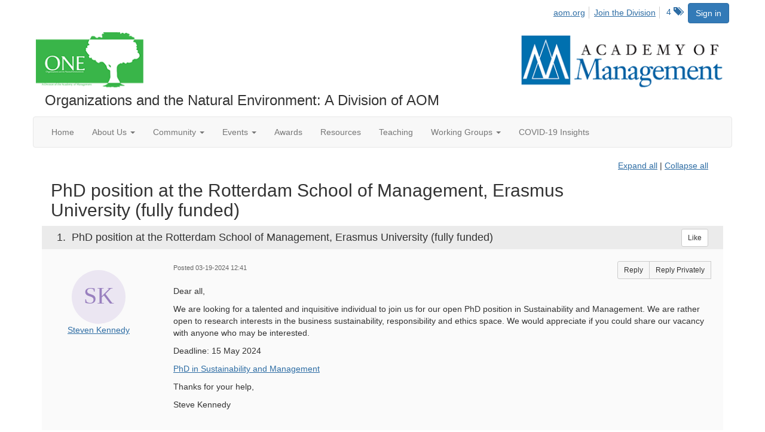

--- FILE ---
content_type: text/html; charset=utf-8
request_url: https://one.aom.org/discussion/phd-position-at-the-rotterdam-school-of-management-erasmus-university-fully-funded?ReturnUrl=%2Fone%2Fcommunity%2Fourdiscussiongroup%3FCommunityKey%3Ddaf819a2-f4d2-41c0-b924-9a421d13dd12
body_size: 63401
content:


<!DOCTYPE html>
<html lang="en">
<head id="Head1"><meta name="viewport" content="width=device-width, initial-scale=1.0" /><meta http-equiv="X-UA-Compatible" content="IE=edge" /><title>
	View Thread - Organizations and the Natural Environment Division
</title><meta name='audience' content='ALL' /><meta name='rating' content='General' /><meta name='distribution' content='Global, Worldwide' /><meta name='copyright' content='Higher Logic, LLC' /><meta name='content-language' content='EN' /><meta name='referrer' content='strict-origin-when-cross-origin' /><link href='https://one.aom.org/discussion/phd-position-at-the-rotterdam-school-of-management-erasmus-university-fully-funded' rel='canonical' /><link rel='SHORTCUT ICON' href='https://higherlogicdownload.s3.amazonaws.com/AOM/adc254ab-1a05-4726-b371-cef8515cf2b5/UploadedImages/ONE/favONE%20Logo.png' type='image/png' /><link href='https://d2x5ku95bkycr3.cloudfront.net/HigherLogic/Font-Awesome/7.1.0-pro/css/all.min.css' type='text/css' rel='stylesheet' /><link rel="stylesheet" href="https://cdnjs.cloudflare.com/ajax/libs/prism/1.24.1/themes/prism.min.css" integrity="sha512-tN7Ec6zAFaVSG3TpNAKtk4DOHNpSwKHxxrsiw4GHKESGPs5njn/0sMCUMl2svV4wo4BK/rCP7juYz+zx+l6oeQ==" crossorigin="anonymous" referrerpolicy="no-referrer" /><link href='https://d2x5ku95bkycr3.cloudfront.net/HigherLogic/bootstrap/3.4.1/css/bootstrap.min.css' rel='stylesheet' /><link type='text/css' rel='stylesheet' href='https://d3uf7shreuzboy.cloudfront.net/WebRoot/stable/Desktop/Bundles/Desktop_bundle.min.339fbc5a533c58b3fed8d31bf771f1b7fc5ebc6d.hash.css'/><link href='https://d2x5ku95bkycr3.cloudfront.net/HigherLogic/jquery/jquery-ui-1.13.3.min.css' type='text/css' rel='stylesheet' /><link href='https://d132x6oi8ychic.cloudfront.net/higherlogic/microsite/generatecss/0b11a09b-228a-47b8-829c-54650f2c9577/8f9d2b0d-096a-4a6d-8a7d-5fcea0a5b4fc/638973907318070000/34' type='text/css' rel='stylesheet' /><link type='text/css' rel='stylesheet' href='https://fonts.googleapis.com/css2?family=Lora' /><link type='text/css' rel='stylesheet' href='https://fonts.googleapis.com/css2?family=Sora' /><link type='text/css' rel='stylesheet' href='https://fonts.googleapis.com/css2?family=DM+Sans:ital,opsz,wght@0,9..40,100..1000;1,9..40,100..1000&family=Lora:ital,wght@0,400..700;1,400..700&family=Sora:wght@100..800&display=swap' /><link rel="stylesheet" type="text/css" href="https://d2x5ku95bkycr3.cloudfront.net/App_Themes/Common/PhoneLogo.css" /><script type='text/javascript' src='https://d2x5ku95bkycr3.cloudfront.net/HigherLogic/JavaScript/promise-fetch-polyfill.js'></script><script type='text/javascript' src='https://d2x5ku95bkycr3.cloudfront.net/HigherLogic/JavaScript/systemjs/3.1.6/system.min.js'></script><script type='systemjs-importmap' src='/HigherLogic/JavaScript/importmapping-cdn.json?639052388520332684'></script><script type='text/javascript' src='https://d2x5ku95bkycr3.cloudfront.net/HigherLogic/jquery/jquery-3.7.1.min.js'></script><script src='https://d2x5ku95bkycr3.cloudfront.net/HigherLogic/jquery/jquery-migrate-3.5.2.min.js'></script><script type='text/javascript' src='https://d2x5ku95bkycr3.cloudfront.net/HigherLogic/jquery/jquery-ui-1.13.3.min.js'></script>
                <script>
                    window.i18nConfig = {
                        initialLanguage: 'en',
                        i18nPaths: {"i18n/js-en.json":"https://d3uf7shreuzboy.cloudfront.net/WebRoot/stable/i18n/js-en.8e6ae1fa.json","i18n/js-es.json":"https://d3uf7shreuzboy.cloudfront.net/WebRoot/stable/i18n/js-es.5d1b99dc.json","i18n/js-fr.json":"https://d3uf7shreuzboy.cloudfront.net/WebRoot/stable/i18n/js-fr.82c96ebd.json","i18n/react-en.json":"https://d3uf7shreuzboy.cloudfront.net/WebRoot/stable/i18n/react-en.e08fef57.json","i18n/react-es.json":"https://d3uf7shreuzboy.cloudfront.net/WebRoot/stable/i18n/react-es.3cde489d.json","i18n/react-fr.json":"https://d3uf7shreuzboy.cloudfront.net/WebRoot/stable/i18n/react-fr.3042e06c.json"}
                    };
                </script><script src='https://d3uf7shreuzboy.cloudfront.net/WebRoot/stable/i18n/index.4feee858.js'></script><script src='https://d2x5ku95bkycr3.cloudfront.net/HigherLogic/bootstrap/3.4.1/js/bootstrap.min.js'></script><script type='text/javascript'>var higherlogic_crestApi_origin = 'https://api.connectedcommunity.org'</script><script type='text/javascript' src='/HigherLogic/CORS/easyXDM/easyXDM.Min.js'></script><script src="https://cdnjs.cloudflare.com/ajax/libs/prism/1.24.1/prism.min.js" integrity="sha512-axJX7DJduStuBB8ePC8ryGzacZPr3rdLaIDZitiEgWWk2gsXxEFlm4UW0iNzj2h3wp5mOylgHAzBzM4nRSvTZA==" crossorigin="anonymous" referrerpolicy="no-referrer"></script><script src="https://cdnjs.cloudflare.com/ajax/libs/prism/1.24.1/plugins/autoloader/prism-autoloader.min.js" integrity="sha512-xCfKr8zIONbip3Q1XG/u5x40hoJ0/DtP1bxyMEi0GWzUFoUffE+Dfw1Br8j55RRt9qG7bGKsh+4tSb1CvFHPSA==" crossorigin="anonymous" referrerpolicy="no-referrer"></script><script type='text/javascript' src='https://d3uf7shreuzboy.cloudfront.net/WebRoot/stable/Desktop/Bundles/Desktop_bundle.min.e5bfc8151331c30e036d8a88d12ea5363c3e2a03.hash.js'></script><meta property="og:type" content="website"><script>window.CDN_PATH = 'https://d3uf7shreuzboy.cloudfront.net'</script><script>var filestackUrl = 'https://static.filestackapi.com/filestack-js/3.28.0/filestack.min.js'; var filestackUrlIE11 = 'https://d2x5ku95bkycr3.cloudfront.net/HigherLogic/JavaScript/filestack.ie11.min.js';</script><!-- Google Tag Manager --><script>(function(w,d,s,l,i){w[l]=w[l]||[];w[l].push({'gtm.start': new Date().getTime(),event:'gtm.js'});var f=d.getElementsByTagName(s)[0],j=d.createElement(s),dl=l!='dataLayer'?'&l='+l:'';j.async=true;j.src='//www.googletagmanager.com/gtm.js?id='+i+dl;f.parentNode.insertBefore(j,f);})(window,document,'script','dataLayer','GTM-T6C5DB');</script><!-- End Google Tag Manager --><style type="text/css">
	/* <![CDATA[ */
	#AuxMenu img.icon { border-style:none;vertical-align:middle; }
	#AuxMenu img.separator { border-style:none;display:block; }
	#AuxMenu img.horizontal-separator { border-style:none;vertical-align:middle; }
	#AuxMenu ul { list-style:none;margin:0;padding:0;width:auto; }
	#AuxMenu ul.dynamic { z-index:1; }
	#AuxMenu a { text-decoration:none;white-space:nowrap;display:block; }
	#AuxMenu a.static { text-decoration:none;border-style:none;padding-left:0.15em;padding-right:0.15em; }
	#AuxMenu a.popout { background-image:url("/WebResource.axd?d=YAYach_zykzn7tRotFpEUkbsD172h02yCvO1igvr-bIsZoU4JjYQh3Mmif0JtePtukiTwzH7rJar8B52HX_wsZT9ggd3MYCqoWrSxQqbeuQ1&t=638628063619783110");background-repeat:no-repeat;background-position:right center;padding-right:14px; }
	/* ]]> */
</style><meta name="description" content="Dear all,We are looking for a talented and inquisitive individual to join us for our open PhD position in Sustainability and Management. We are rather open to r" /></head>
<body class="bodyBackground  viewthread interior  ">
	<!-- Google Tag Manager (noscript) --><noscript><iframe src="//www.googletagmanager.com/ns.html?id=GTM-T6C5DB" height="0" width="0" style="display:none;visibility:hidden"></iframe></noscript><!-- End Google Tag Manager (noscript) -->
	
    
    

	
	

	

	<div id="MPOuterMost" class="container wide">
		<form method="post" action="./phd-position-at-the-rotterdam-school-of-management-erasmus-university-fully-funded?ReturnUrl=%2fone%2fcommunity%2fourdiscussiongroup%3fCommunityKey%3ddaf819a2-f4d2-41c0-b924-9a421d13dd12" onsubmit="javascript:return WebForm_OnSubmit();" id="MasterPageForm" class="form">
<div class="aspNetHidden">
<input type="hidden" name="ScriptManager1_TSM" id="ScriptManager1_TSM" value="" />
<input type="hidden" name="StyleSheetManager1_TSSM" id="StyleSheetManager1_TSSM" value="" />
<input type="hidden" name="__EVENTTARGET" id="__EVENTTARGET" value="" />
<input type="hidden" name="__EVENTARGUMENT" id="__EVENTARGUMENT" value="" />
<input type="hidden" name="__VIEWSTATE" id="__VIEWSTATE" value="CfDJ8JEeYMBcyppAjyU+qyW/thRtJNkbP4hvZHzSmo8sSB6UeRnZ9MRASdIi08V+y5cSdESZXeJM+Jw6BOCrRjgz/vL+RUBXz5VDx+QOgr1nWloZmUooW0RnTCMGlHshKDc/os2YWtbx+dfGYq3ZRy0+44No+6lk8H5ffCbGPgUl1L0Hkr7Tb/[base64]/uoupMNTAccr7fhn8wUXbyCVJZu8CmiaHFyPvOGh++10iQHTeHWddk4K01T6gaAP60Vxk6o2pexRWZhvYtdgqg3NiNcN8auV4V6Ygfbl9MMJRBbOcIwtpB4Ve/Auq3qhxczqiPQVU4VXfGvN6AvHGymBWCilb8LlKs4m17OWZr43az6FHqJ2KoTLlpCReR1ieGePYM/4jJt/qrN1r34GI4lVsJgzHeAVujfVavKEWUvyzBKi0woxQDRHhk/cg8jyDHl/AyYhPdzdqj/e7vNSCxRmlKU+UIuGP0ZO/1FMFQkfu/8Tjz3jsOBfLn9SWOLBMhv1EmlG4kR7xpap8YRwN8DEzsE/n3ZvgJA0zZ0Xm2c9/l9k5MUMdz30v9VfxK4+RMOOiIU+iK+nPE9I/Xmtmfp4flVy/FSa6jbCm1XT9fNPYBoon+mM2gmBZFhxRicCI56Mmi8JZlusxB9FBr6V3v/+jMl0X9kFLGOjZiPOvZPzJrVzKSM6P3lBVGOuEFycB5aUndqvxWD+R10NRuOzxYZ4/lk+zbbirJoskMUh+s1XsUjfrpNA7craA5NAMWWW7/WM6K+rEyskUJmb9XHt3vl55s4sWLYlmT6LmStFyTbaL/[base64]/bw8hpODUVXvqzdrex8VUhJTtNVqg9p1iE/8vP4kECwz1gOcY/yH+qSGIHsJxpth4fqVDojsn2ztE68tSMK/g1236o2BOI1PkxNnHm8Gxso6jShrTrLrqXs9UTGDXL0H8GqTbBsYPJBe+l8bPlqB8N9KRD05B1vwvNKiBnzxAEJzYhXkeLmRfPTU4Km5nx/NCw5VK75hhccljH3Y1Gw5geeZ+FFW6ZLbTHlIuFxcZwvxiYEW7eK5Z87ry9FIKrrXXN57K/gmpcEnXVsxAVW10rF9cId6kpbJ1taqAQhFWV0LDaEBVL6S+RVJWVzS6XIsOO1/CJzxT595i/06CcdM3oFODvM47+Gtbxo87lO5e49V2fWkcP3/B+PsQgb1I8xuegGXmeFCUwRjzy6vfWi5gzMGJKp11wdbddkDKYmAhQJDiltH11ZqI7IvJgrAilg5PDEajKkyA6hitQ6EqD5v3+kVkY329LypgJSEMSs/uLNpa2ZOTx9IwOHtFaLLooxyv0WGqIMHp0pcMlYSdaIGhRaHolzLpqHeZlEWEb9adQ/5W4Jt/v2NSE9iiSSKpwj7aaW9Y3tL4XxhPfrwOMfkw7jZTTMsQd8vne0zj+EyOlJ64MIXbEEiGWTLbvZZFrJF7RzZhFXbMCuoIMHChLf/a1hX2irto+WYyzJSZroIlMuoUDoU94/XEiM5C5Z1NwXWhNGKK2+BKFRDhMjUruE/D2yVqVTX8RHnwe0DEkcL4f1skeTjUFPHzzQfmOD5CJHdKqHpFd0cCT2R7aOR5cWe4G1DqS6RpuzaLCs/Bqh07L9EWAeldoGeoaSJIGRVPFXbBimIfsYc9aTY40fpKGDBaoRnOH0yRpK1aX1FcRqdsQdTrEHV0VzXHCBnMotztlVRBfaC6rUzLuZnb5eRCDrF0ZviGrwjUhQJpZozXF/hKobrUeJpLdUZRmXXtE4kQpEhmWbqJrMQgM5GLu0/rMjHno9z46xQ75ooVG3pdlpjw6J16FwdjcyMakIScv7olUL0BnCdwV2kalQ1AgEvf8mOx026bv+H1yMItrNGDrrmk/NS/Ew0qBdW5K6gn41/Su+675sBrUUDDDDu5f///PDn20E/bEcTywWrK1WOQEJ1HElx2FLRBY28iwiCdCNCumKf+C3d92cQqHo2PVubmTxSHQaeW4ejeoGiOQSvc6ln5w7znr/FyrFUGa7gws0Gy4Tkg0zEybdFP7eGJWycEIWKEWr7L35mOHjwFkoRR5kQJRx8V9m1DROTVvzCMvUgSkMSc2dJkUjYG0OS88BY2CLQmwJBY8riz4TNX+9KEzdW0J5ZFWgCPnkfUpE2hLxbmRRfaZjfuEd1oHInJipeL7icdhTeWLgeOX/T+D0yv5DqVAkwTcPA6aGN8SgPsPmG3XkeF1O3SvxX18uuxnSBXDCAdSvFudM1tmO04bRE9K3swxo4704Hh9ag0eqXlvrHhewHQpit1BQDyudlvmnS0UUXp+RAJw4R2WdhvbLTY1YBFegUdvr3CqjkBOUfjyq5E4aBrKI6Jlt1bxdeeDCU5L3lokwju0/FOZHkurbzSmsH8ayNPxPfWRsL1BTahcxZfU5rAQLvzFHvtJkXXip/yDcPm/E8jfYtKmccuUcSmFhpSnJYfJv2xvdZmck8o6ZL/4L5gGwspZanrKPx9rQJEIw1Xk5Ke3jS2pHlUMcuBNBdeIObq8Q4i66X7Mz4Zu56V94EUhBzCTPgZXeyIiN7qGWluh7VGOXqmQ9aba6yfM0EgjFeLKSQrpkTXFDG7GZNrwE7JtYsxkITKxJML3GAxAtqHOUig9aO/yYAttmLcXkQiVJPfIn2xVTQZqZDsdHPBdmXKOEvjAC+kAGmHmT5wKkwPDUXjkUXXMUpaBDUd3qzQA4V7jAyHcecFmdyZyxo2CuNUwVR50kd/u3PpZSmUmvQH41uT741XixehMDFJK+eBL1ZMlof8BbjJx62+T/5k65IG+aZpwaE1Bri7WzpUWWUmnkBLzjH8lOpAtczD57pgynQ+x1oWSqBl+301zbHGTBLFwmCZFsTx5vADkj2uF4/K+8aoI7eU206Y3zzoAXLO5koCJw1K9DNr6fvSJhZs3ZF+2tHcCUzQgJammMTmNL0hFjo/P7Bvcw/q5V3CU7AMnfEKW5677yRxcefDbYe8m8B0305bTQnivPoHumyomEuTUgz2ij4/cf0IZfraDDlgObcNkOGF+s7AubBcbzanC9NBN8vcBQ88CCX72q1xiEzgPtPAGM0gQ4+t66RHoBpaLlWwdTdmzqr4SJT0UgaG29bd3/+L+PVz8vSmqQV2dGSWeDHf6WxD4AUTyA7UAvWAf1Fn7tpl3jdaErjzUW/bNRbH9dRbWpuNXfLIw/iNH/Di/e/TA6iz9CwCKDV0dImriaPQvONIZCHMqRwumVWEtut55V2GQ8DPafzhKJJ8oqc7rgJs4GNRNj2hfqAXOu0smMnKtmQ41KjFZ6ORSSfbvtcnI0cJtBZiT5O2X++5PmwWs1mntf8bAJamK61zg7v9ifAokrtYOKL6Mi/vuq8k7jmSotWEW7vB59yAlWt1nThQ45phgqZ7UmExBBh5otSaHEc+8QznnFsMPJGe3U64A+j2/GrlTfPl1q0PvQm/RrbpyW+Xpg6nfjGeiZZ5PFG0Y/BTjJIxuyu7X2IKQC9VKN1jMFO+hCGVccUV4HjroLsuXJWn5U+0ijmhAOniA7++KAyEQtYXJCLg20pHA+vOULBuw2sP8HQYfQ/7Z7OWqIOW627bfoOls3GNDtB6+R2/O222vib2YkKhMyUcIJe04BewOlsgTC5GNZ/pRbuvKOGC+/Sg0+XL9rektVLuRtUiV3OipXlHf5R/CvZkHM3hNXiGdxHQToF1bIkV0QGt9BFpYGr2DxVALbP6EIsj2GfDRXA3av+UQLhHhrrDPIc3/aJ7seYj35TktseEj9XWTnOefB4sXfCb/HbPJs/WFI2NJI1Ax8/RUJ7mP16SOQ/V+Ga2rYttoC9slRndchL9SPFpDPeN1B2ZzDRGCyebYZoaYMOTY71DXAIMaxAq9bcoXZ9h3M4+IbGot8tYRWzzUjB4yoCUJvHe93JKxAcY/zqXbMB0bR6g2UMRNGijMGzu67qX5gV11f3LAQt7gdxS7UkmQNFGBXOsGzXaOiOgEZ7PDSrWFrgR08f0/NSdV76sPIE6OjyOi90j2esNd1Q1FDKwdr96kT9qt3/nOQCIkF+H9MCjKGwq9kKCG4obCjY2L1fjnS2cOZBSqXaLxpq1u6lAUWrAfR/bEDG0rK3l8EzeHYxmMeQT8ibl6w4pa90JvhMJl4dYImgQhJbk9wXgFQO5PonRjbBhrzxy+yrXEsMTDVA3wVU5z6ZzgmGRKNl0OcquqYEiE5dapMjIVsWeDvLsd+bH/5NUp0SHEs6WdYwvMs5klVmlk9n6ZZyHHdddNwx0Kzd9DyVAkfPI98GjzifhY3KNy5lJ9ZOTXD/qvC0H3FNB/SzUez5ymV8rghMwgatiLbgCgW8O0WMqe+5ksnxNvK8VnNxQUwTkCC0y3w8nVffTSMV51irPSL8qDojU6R/eMpBl0uEXzVi4D47i1e9UdgrEF/aviJ3AkyRmrwzi+Ob4uZYVLSfCIJtUT9v1XRmt0JOWr+yL5nT3rRGeLbp1ykGHilsg8yB3WgoZaaTNbVJMKFzfdJvPU1T+Aew/s+g4Zgt5coPspA5oLfnxetDkBjXXgofvV1f3mnNruGodd5EWzPFdZlE55RtggNOG4XN0d30fLfC+RaG4DtFkFHiEQYlOPPBhsSrqWZiPzHP7Zw7FF75SOkMoFf9a/uCHiSCdbiyOFcQmWyXPE6SeoJeXcXkUl74Qo/[base64]/9xG3PWRTwD3YYJcl1yawr7mNZg/S/8DLDekVnEX5N39fgbqyzXsYR62YBbUC/XRWNj7Lt7evGlbMN5x5Lan4Ji61SUIWCs60S7VGBfw5tIxEWHbei67dmHyCCuu7HjBHuA5G+3S2QbaqyJSE1L9kZgkQ8q+5zd0tadFFeGVqtLwBF67ZcQAcH+zlirjieSCO5d9wAx9Pq8VsSXZ5NZgSHpgeh/QkcY+ySOpdOxi8xeBNlYilAjzCYtInWuwEizB7nJWPmhh/Texn9oOy74iNxYidRLrapeYwah14Oc2tzL0DgcaJVoaOelQdX+jP5wxXBBOXuPOpI75WDyMXAWWZ5Nl2ajcxwBPDBuIatIcXEHFb0FgRBy8nvQV+i/rLyhFGq6KocAaxSwCdBn+FFVs5sPbFoKNL1nHvEbCBLbvI/viCEzofWmHyrYpHKbheYwhbAhxI3TCMZPkrXu4Cq7lVmLg5/ru6NS7cyfM9cEbmzEFWXE41H3+0UcmVxse0L5wSo5Cc/WtrFuzxadH8Q6zX6rhKDTseF5uMoo6+gjzdEgSnFlOBNuttgsf2aR8FmhBc8n38vv4w6yAtglwZ5DGDTb/oI6yFJ+U0j2zHvEYPyQOp5Yt3pcE1eXbLD+/48WGOQSbnNfPw8AAxCP0Dt3/N0MWSK4KFKuC+FwKlqpj25NB0BNuYQPwaDnELo3bvtxJDgNzYlynD/BFuMCppEwLCPxRr6HVMcNe6K3xKgqNdKSxnZkp7vO47pbTMB0cBMQNuUyILeoKueTGkwmC3vFwfy+WAjwwGYNluMHmfnW1O52TeXZgM15ZY9GUTvVR1X9b3AnfgTE1jsuIRc6tCEIcx1UAg2KNLl3IiuCnqAjMLi3FSAValVUlMRDC/KR5u3YFhjABQy6/1FUzdW9tJNYZv9uSuOrzNHktPNmoteNZKUruNK/RAR/T+tkYn/oQN97qDDzRC+H6PDUrafddzz156A7hZP2W4fp6Amiwq1z/K5IPvwYVYYOzURs7kJD5BK5//JgnH11QN/886GS/vcyGiS6FZr5xwlKytF3Q0ch6aQVrJAXTYpKtrdeLQty9AcAA8QiNCr/[base64]/jgsxDHRo+kLQWx4bkUeMy8cKjtGCejXranOYG7D1z3861LvTgqi6xVPXewjLCTDHPZ8lBkwZxiqjzIP1Eynoo7KhryztSUu2kZCYP7sRcr2xAnlsCRp6YXhnFYwAwrC/ZQvO1ZUtYLtmhzrTtDSx764XoW3t+95HZmfIsKLM6lhS0ROYw+YcHjh/O9RIdU2DeJoTqRqGTvWbCQyYA4Egbm3pgTWVFyhDTA+Zjz4ZO1JIwh9eeJsuBaIXsVEoBDXRjtnojXLvE234atgJXCiYvrn2FRYk0D2s87SeYZukU0aUW4da5Q7av5eB1xI0C8C5Xn/3007+lgCXGcK87HwtlPyAlWfP7GYRtDMH7a+itIjHIGroxDZo2t7hjPvFnioBIyGAaDhAjFoXpYMMpOzxGGrTKFgV6GOeIq2tg2xPpA/GLIw6zI4/CpcC6WUyGm3Y3me08HAx4U2pCM1Bi5QE6qJkUal1EYzz/IL41triiX8WGusQk+9cHP1I+PaU3cw/QxPDGoe6Z+OWSuC+xLR1bxu9VZhq4NOTLK/qY68FIn7KndGsoP5ZGbkztrTXXYh0aAsidQk5NFQxCtk42AdKgaZHnGCbgby0PEpN8+v0HwfCZKtPBnCSEZzKc3FqO48p/Mhs7I6L4Iq0dd75dNe7eoWVmzToCrnlkq6HOTqMTmHrzJB2K1psyOgsGPI2a5uhqQ5oAXQrHMmPM528mJzTLoLRC9w0GMYgRDE708MdxHO2N2zygi7SdwLXV2L+9tnd3p3xFRMfDQ27b8ZdtIsw2a96vg+ZZ5cUa7CeAD/j5hMeAWl+C992kK/QrUyqJ9hxqreA2DMk/jb+mVNIDn6S/VWuyff0KpteIESU9BkfT5yvJA/jXvPEcwxWi+6SlXiyZBu2tRbO79cdy2O2PEaJV5BH0xPYDZaeysOwDDhA/oiL5pNdjW0IXVQl6zFe1e+soBWRIpZBS6Y2yJJkZw2lW7iDnQc/jzduN3muBCFRQ4DJaUg9fgnOdCMQsQwAJborTQ/9FtUxu1qjp/FTFurRWFisTuOwwWngVzBEFveh2lO4OLpFsMaDeMw1G3AZbvjQM0Wp5ZGKOQDV/9cno+SrV9a9vZoLF/sWorC9xHPnctN0wTVsBv/s7Fvcx8lhaoqZh2pLpzt8Z/VhObdcyyeVc5r6EAwAyMziOpdCr3jgYpK89vpMmHnpNKlS9gmukQRUToGPDtk7vKZKRzeH/IY7BzMHjazRj6LI00qrDlQ4PnOGDQoyoqmZcRv3zEvmfNtVWZlI45Ehfv5PvVvxv3uq7HVl5328Yz83Ww8l/b8J/VKq/uGFM6z5jFzevjJcrzBylrEwiCstKQUkOG0MwkU7h8XF+QBXP+mnS3x+rEbqyaR3rzVvGMqWfNL/6uB3h9yYQJsmfMPq/slpPqQ+KO7aclIusRTm4CM/acpydCWhNONIDd/BfCCxl9loBTXMFdPjkdWKT+gbaHtNa7nFo+V9a8H1zCEt1gPFObQxo0+hhtBFjeix64X3xk68VhtsdNajjWXWWW3zITvq5dtNmhMeGwZwIanxRFqOABMRbvVQmJ6e42DXAkIaa6KV17vp9PGIFZPcJJbik3RMrkVvj+EYTDjXWfEktKMPMv4zi/FAdBntZczxjZHSo7QWOxzYdInmuzYyOFV9aGi/V9QjzQ14IKE1OJY3uxXh3MUl5+nSkc1/618k2Pya1gXdxTLR6OJRFoQyq5QPXoe3PM2JMHqzj75qA5RYZbFDyN66LMubvkHOIqwW9XB1775G/PtiysGnSC5xwgKAUj6pGMq12yvFpsSl2Lo3YkpfrgFkZ4DmSowjxI3amZpPtTnkR1Xj2tp611GdVooi934/DswTrHVtpaAdtT1p9X3rOVb0vGVlD2xbuiKpomiZ1Sfn7FEXtA8teSKf596AUUlOz1T5EjQA7W/nCV4tSmmAJ4ViyFl1co44AGrNh00FH/AlLsHVM/OX5gRlcACBxwgU9Exf3kXyMGPa6v5D9y7ySxDhXPv7CVsQx3D8d0eEBegXj6I5X8FDWN3ZTuoBF1NsBoEGZ0SxUIZ6MO4PNIM4FjDJAhc6+d6oWlhhMv/mIzZRSGzrB2IszI2ly2j2FFQyOWdHmGLLAENyVz6eYXpC6et5HWqcaiLIOuFGgs/aNDJIk6WL+0i7lpgIaMWjR7woqidN6QbZZSedYgIFs/DrARNsl9H+2zZvydkmW1xd8COS+Po8gOkL97GY2wDg2nsY73xEPHKT8iPwQD132AmqZAZevEIgpTwaEz3J+BPAvlbftWiUo3e32cuDF1LRlCidP8XothfAc8LUf0fyrfUKDNhBjNglNvQk4BnOIt2ocyG34/H7gyoR8oCVXmyaxJnl79NCpCFOYNRO9/4MUWlCPynm7Bnd79suXDs9yA+7jD1+HoyWkgVdGiRiMimz94jSwrKH93CXo6YQLSXDeNV1dyRF29a1yOOQn0IQArvVWHqy80uXLAjseXX/pDa0tz5/3v4p79WE9qpEnFXWd0+WYdXPiB2NcV4y7Zj9nWI7lNtrUWH+ckohDtLEZQmiJfJ/xiZG6k9so6iSGOJB4v8FrdXWYXGfJqYQVDruIbPwoLkbbnJKMQxF6ffD8LDEyfLj5T0j7sLVZi0CbUlZNQ76EyqoJ1/0K0wSXRaFVMT6cdmsvX5JWnGZhDCx5ZMX8zwseMhN3/YZVV0zN4Smu8ToZuR1cKXrBNhTYyLOJVrr0u7v7DmxMJYrhFwS5FRyTZfsxRlwF156PZ71HLv5ct0RMQAsRsXcb9PDDBa8TqzIskwg7aKhvTtHjN/ssMPtOz1sd2uzKLckK0m6RFAw6/vbei5quP/EwyvsiPAXJJ+iIARGqeLr3xAG1J30++IRZ+FUE7bRWX/+ck4nOJvvMTN78VAtKKoC6JLU0OmdxD+pZp5gKPsDA+JHdyaj4mTJsHpyXT4K14YbwrMSF8s3UzGXArFVpnijbNOi+zl9f3rVQ7kd5s9bAMGuhSaKfE3qnKurhpqUkJkyyTVEEHyCjRYbJ/P1KyXM4Ht2tnDxDPPwEOzqkI7pB1bom9UtIFZQiiE+u91CYomqfCUi49nG18x7Mg8FVxqctOQc9M8g3QJnrGidGS7nUE3ALjjlnEH3YYRv5LdJpi7hd3PtBGHv5idZeaMW+IduPSR3olX3WhjE3UA/Pgky9JfNeJYS22XGryL8AoWTGL9BxsvA/89KcjmGeeUnl7IAdR9DN88Zcl2RUCsf2OR7DSlICicJKwlIHyWt+YSCjY9Goj+QLGCI8S4hvZj0+lq8UNL2F6IIQ3uVwrvtXkdGpkdBnRvT/[base64]/g2EYpKa46clqpS/yYAR9QJkasaJNdaWMGepZBvf+gGwpaEgZWZjf0hR1FuwwPMLZaYLJlvZytt3JDUk4Xqvx4adq8ycp4oLlLUU5HfmEKazu5AeUzEf3Y7JdjqScoNsf/z1gF2HrYFd9arGfW3MczWlCW2FykaVg4iYmIqjdiddEIJDdAIfrbnlDNxuePewoni8i/IHJzgFAb+O2jDoqQYscS1cStJTN9gvI/[base64]/[base64]/QyZ35ONCnRfPnVA8et6faBsU7nsGfMeMHGwnuplRHCRp9kRwrSx+v00Fonrye9qHDgieLmZFDoVJnf0Yy7ITLUccLsSl0dEXbRPf0glfvmB6ajqRWXabsw1YVRs670/LCBmgKn8L/y4F2ZnhskXxpsLelWWOKnzzhDB7hsIpcZqIeexW00bOLXdtC7lkiyRDoxLgx2KqVu33pL5gQ3pK3cqEgWHt/zxywp9Ae83eatr1DFBNSWLUmovhT5u36nhGwAju5prQD7e8P/Vn1DGC+heJUpfZIvPBuNcDgFiJu9qY8CFFMZKKB/sh0fTjIn1ZTaq7+PLXTHo7wFagwYf27xk4cOCPtYD0Cb6p/OnBgZDWZuucGl8dLwY10ZJB4H2OFcCXdRCDfkX4HheamHB1hBRWMDQ9K5bVLqg5iNOTWjVlo+/zCY0uaQh2hYoGyYeUgBGirUfaAZHWvhK68XX3oxOuc/wT816Gzho9i014fI6b6QeyyFxMQZqHE+u/Z5gxMFL/iVTW0D7JbL65V1mCH7WwfdVzXWdwHXC7XuRv2fImWNXRjEj0Mx9QoakXrAjI5AHkPGeBPdp3vDi1jKAdepN2n/2hZyGNkPvjHO79iMKHL/mdudihTLrW35Znv072VZS4yQvZdVCx1szxz6Z/Gb9eY3M2xoiJdOOKKVwEyn05C2Rk8aHbO3MHTjM13WHXHaMiDuYWcZjkp0aQm2UJi0Mw9c4lRvmomcxwU4btyUnJVWHmRLYAPxa0SYwPTOkaMb9f2I4SE3a/Y2Rf0xyWrYIrCNO7PuQngCGNWyIwDqFc6yqGEDPLHVCKfAWUCSme15hTXADTlBbSoXcVWZHQLB2eQBaY2JYP7526CxovvLuMa/OFv1uehdemEWvYv83EKIkguinIzcMINAAxzLxTMChCX2z9NGcX/DrUloFqpuEctHgZc+dODZfku3cvywFMLq/VPqKdikGiBn+EB+Um5uhgDa09mZIwdsqVHhyw9RFu+5OH0OV4IIJvM8ZFKmTDgJtUArLjXJOQVXK0MIMyLTg4Y8Xw5Evc/WGQInExlsmzKUZUWxN5KlUzvYYMWaHndkJjh3XySvJs4z9TEQp1QMIQJNZRHE8AE1XAhImFB8bPgHyxsHclSpFBLMF43hShb2KhwESbr/auMGhm5SrSEjylkN+wSHH1Jtlt581ZIgQbC2iVbhpac42GEGvUxGpe/5cd6Niou31O0NrDs2bK70SlnU0mZLqbe3uHJH+MeF9UYw6LAWFBQvE7114msrpAC+Xg2OL9+eJ7rSe86IQ/jxlSPy7UXM/e3Gvoujgdp2K6RtAVhPuDNogST+ErZQun+ywfBL5Gz/EV0CVh8oUAARgNJkZpXZ/Uw7To24GaS2yihbvyBQx62jvwud5Uyd9UIyTlBoxQdM3cSsav1ZJ6cRNH+2wpFUGrnGbs2z+7QZi7033j6KFUznrAyHJWWuFwPV/0Mjw8SJ9g2UDOUTfDk5uoGOj5jNgODpCX3OqzuZrTg/SfQqucuyEOkDUPWaKPLw2GRZxOVJKEc31qokrA/2uL84xSc2Cohr9pwaal78Jtm1XEgJMAFPNjDKGodZnWK712Tc7swpzpsvKGzgXktMKKSzTqh1tu552AbO4DoUPbYp4WOfEi55REaZFvWNHsS56YZclf/[base64]/cpPJwHPRiRswbTzkmAmclGvm3/ExZC9oe5b6IIo5RzU5adgZB2JTVbxUEDmciJXZAc5xPfVdR4+SCe+q+IjSHZvnteD4FE+HCbGGJesC3ljCsfbXWOpMcfO+WnqzCLoSQL3kKz27q7xzLtx+eh1jJcYtG+thDQxkUP1BeEVsCG/V207JPKJJLl+0QMybOqoUMMh2qrat76KkHrzVRVoyNKFU1szfOKo9FlumPrl+JQxTMRS2NM45VYYraXBuLjoVbfMXSlAjhJ3SBXFz8Zww5IlxdpjLMuHnz2pRzs5qCG0TrepDa46RHoumDOeN/3Hbcssa3M4Nv1feC04mNsSIrHABjhciNajI8XRv7olD/b6NxeCF6LHgozmMRuAlBwk8Eb2ZGNSRSGJS4A0r/PDGp84A5wqjihhHM/v5eiEln4Yw82yXZO0PaKJD0+YJd4gmfjA7utrn+SR653a2xHSKH3hDpHxUi+9uYfJ2b8DvOmrRFnetOU67B2azVy3l3wi2VcJB5tKD+Ve3TQy8TxzaQicseyoXwLyU3ABOPZQmFyKV7Lw3yEmzP+nmyr378ceS3UK+fg6vHOFuRZGrf0csqasd9kKZJYWK+6tJrt/qzUPnpQeqtcT0XZBl7h+c8njpuO402JmoGGjfYSam/1HWCOODRy+CWd365VppxoGjdzSRLLGiUjV1lu0Uk7UfQHsr5NZWPseoTl6nbazBBgGA9z5GCGTeZcBOrbtrBtV35CeBBlIXMjkkFDk5wGSPaHfcV5hsyYuEQAVr6i2cE9C+na9Sq1BnWbYvFsZO0i1iGMKO1OCNfqLld4U1HGnwd6aKPxDF/wa6ybSFcLfbQcFjukdrurIv/LXLI2CZX6+DQ/Ktab/TGUMVRUpWtmA68n2MMElMBAYXC9j7/rBLFdAuSPjJ0Ukji4/k4grQQzzGLx/HLCnCZf/0zha+584l8KJwyr/zaX263USKpmmHLrX1oRfwIOWeE0OUwaxrxhXzN6IYuMQbtolEek40fdrgeaPxllAop5zwGiPNGIFcX1Gt6zOt5zzbG9mq7MAqXllXNWgKFdGV7Hum8XOvcgprOvO+70GHT5toPPOOcRfBh6sAdwxNEh7hn3ka7RF/XCKPVSsOH7lMOnTyOKgLtA44AXiTZzOs09aB+HwPZOEZk7VxZ3zlO2kkKsTPkUtfrRCzqBh987Agfzzx70WAsJH/8fJD8MYeJtwlrl/aZ49/rdEHWnOk1MBPBo47eIWkrajE5YzdFWDR79vvKfZruxYWR9I3t07myDyzgRcL/kKOqwG7AAsa7pk5VlgONwgVaRs1e/QdIgyjjKHp0n4JeIidfeeX3weITfDM1nmZsl3h1n5spKGIZty3ZB0mw00HSvKtzeTefDBnIkGumPuXxd6MQ6pda1M/q4kfDL4wjCOOvqU5s0yoVDKhccxr5qPo44CSidc4lovYsFDX2YidK0I6ShAx6XNkA1UnfsLK7k0NM2ZAATsvsPpL0X2Ej9/LpIbZuyGrgsgxQQWLjnNjiaUDnyFgp4QDXm0c66afYBqj/[base64]/W2ab11Jx2DF8xxlU/RD9euPAoHMHDMiEQXKUJ6tIpYyaY7oPgl/[base64]/W+33/cdt4dMKE3DIidbkdisW3kZEdHYCtmuEg3Ns4xXP+QMonDmKRUgwyyuLakOMIRRVgDIp3KU5W5qGbGRzojOKAybIzWMsUJr5HT8RSde0DZ8VLgStJd7rt0Tm5tI0xsY7YOmI745GdmsNILe8ymS1cBUp60oNA98Bpw1BndDMshD7ZRcR1NCAx9J/hLhlLalkV3hV4f6olRc6Mi+TWFC8Gfx7huAVAWpternkb4jVcbobw0Bl3HuVKxfEf/NDmV6uTN2nbhJ3yjNb1zfiiOA9l2n38C71eDg4/N+B5L/h9omiNcydMasmA4McOciltHgoX/hOo1cIH8NumO+WD0czECxZUFW9vwb3a/zcdsgLrvnjVG1YK/UQI8VDwfQ63kYSByVUFrniZ4AV7ns3rc+PQLOqe8+ctPv/98lb9xQMMbSfVhFNkxy+IMd2FGPIccD8fFt3iCpx7WRm6a2380jP5zUkzsT9PR5homnWHlFifkwgV5URf+fLZI69GkxyRlo9/LEVHNsSpLJI8PxsrIijIudKed6yS47fRbhcX2y9U1FwiDPgkqIXeZeN0I2Hrlvtz2+z7yA0fvGQs0xEXHwquvAB285Ya+JUYzxckl4Rv9YG/A4gGOi9ZVhbjL6NL1mv1JyKC6LL0+Vq6fJ9cf79F89i04W+tgNHtkvdwvhYOw2heIfn8pRUAzz+tj/x4vd1QV7OzjI+W/2iDeLFEFzI53qwQ3FDIr7/JhzuGwcKdflXhuryYw/juRmU4PMNbDaRZZC9mHeYGcH4fNUOSVuvc29kL+wR0gkveTQtjf1+jMjAi4B4+5K3StLDdGGuYOq4GQP/AaJ8c4P5d5chqa4PQzifZ4XR1boKqzslYAjTNBtF8zZC4IUEhxLzD6i/blA/ITlpAeOlyo9HJPRQvdpN5YWZkTZQG7LfcwTSx05J7SDKgFvtEXgYjcSvTYAM6nALt/Epa82gbeQNCP7WqAuHWousbEnhMtMt5h/xF3G/MK6agW1/W24DOxocXAJBiOwjanVNVQpepH2sXnDYVjbn0+EdwVAbxGkyBYX261a/t10Cjif/DSRWinscZP05rkbdUuwTrri//rROZvODxkienWPdf1Dp1gSh1sYnAnODmC3yzwwZiGoAflRtPTc4XdNn3WDZjawK43BPHl7drPlzRc/tlMAZnO5EK79Ms1potLAuoF1gPMFWoZS/Bb8OgTlYrUvHEFt/Dp6w+pdtytZoetAiVUmttGEhTz0bTpf3Z8MSnKfrlfgcH8OCl6bVBq1cJoRGSiT5CHn9hbBa1z+85ex/02sKtzP7fBK6eyLYlpzqkAsLGVNsf5P2h9Rl/Qm4umpMI9m6sg58DVETyP8DUqf9jU6N1SoosQrUWwe5Ck69JPOqI4HI7B8S8CHWTdBoLccvwzUIyUyVEP1OLzjcAaERFdz307qor1M5ji4Mcah7XnDnG8V9prMSKvbYN3aeYT3WAr0ial8b/tE+0Dag3Na4+GfcM1YZkp5PZcMVCffY4lEgnsFg8fIv2jRaUQt8MV8e95RB+C6TSPoDSuFHqEtGPyc1XpvrffRpc8N9RzFwqOv8g/g9+7cGcVNqtNsjzymztXhSCGo3JGnOP2S4068Ktph3hM762jYUp3O/kfi9iYReJHWpydCxLlIZd38RWq4V1CDhE6VFu8dPoV1lYIC1tHaOG7b5lL9RATUBRLRnFAbaNhh57A4xx6Z15uEbNMzL+hlb+Mh0E9wDUm/N2LmaobK1AB5LzzovQFqpJx6I2MCW6LnapsKjxmwjEJMN1ku2bE98R5Zf7zcrNe1o5Vy8fIBrsGg13jBxvteNa/rkb9GBjeOCSrbnU3YKg1eZvts2VR3gGDzh9Cs+aK/V97thol+jqfcisqKe22fKb07glOw4Ip8IDJ7LuQEhzrhPHI4rmxjoYq1jX5stxORNXUnhL60ywid+w4lKt8h8RcmxhIuTB+DEXu8hmJWb3A/[base64]/vRpQuS+YJcGV79mZjIDbvZvo+EZcg6XUGx6fyiSSdwflhQHIIgVrjFz/bVEK+ApWo0duaFn6Z6bMhm2zitqRyOPOWVnkgVOgNgJDrPo57aRz2TsY03OZmx8EesOjRna4axkzNH11G/PzrgoBYfTT+RHJWCAcI+7NcqrPtEOod5zLG6earpbN3y2HaDp6Z/K+ncRP0kuL831dArwhWqvpC+SVp/eHQNQlH8TKcZbQDhQ6ycJKmevN+hR5c304BvNkLum9GWrn41MG40xrrQ2gIsOARQf7Rl/Md87pSywFLIDvxNRZfS5aEwYJ9YgTrnAg07+S+V27D+qNN74kbbTpWsXf4a8/XO1P6VFLq0Hd0VLJgf+JEsLm06/QGVIuTZbMqDGlw7B4Jvdcnabs63Dm66QK/vDMNACpCl0Ym2Fd4tN5vr1/kmaMBmaSYy1s7YQhJ5FLmKYrc7SH+bGU50zmbeNnUtG4X8bobi5Cq4XviyvOcLCJ/ijsTTlqW8FXLKqCINHI9QvEencPzAX01saQZYhQP00wf6A1yg4GQEWUvQbdwrR6STIfc+/TUjF3SK53TIxgSUYceU+dBK9x8vFzZ94g9kvdjk6n4TtRJFdTJ7gRRmPwTpi3so3us+0ju4wtZtotHE3CZTKeUULlWj+IfpKbDy3GJA0SJUG8WKVgALshUPopPu1VHfaVw72f4qVMHxcfI6eXGn0SGUhZgZkw/juIyMgN8mbU9OtvhRaGWBLdjtVEjnwwyCf4jBvGFkqrhEyRwKumAxKSOry2S9gmQYl3+eA3ycAM07txJnCwMFzapPVGX/AO1ypZcMcOehFRf38EixWzYNe9yt1VhLlqNdTtiZC0g3Qijj1ua6rt3KI3+kU0jZDeJ2/Pw2D/TF2CC5+MTJ4AkAm6t5NwrqklZ7HGQ0gkSqOgukUUckjWTrYpNuZpMx+T10GGLGSiPtVc0qvsqIpyLYKj0+FIkXPHXYWscMgEBJSRcMMtyCb3txovBz30kq3Nq6ck6Q8KHE/Q8lvk3DX124k2ZE5nv8qDNS6jelS3KEdmXm33A9G8/t2JTzPb+3OStehei9lPUuu852OAKQRGmWLuL6Z9yXhmPkmAfMPhXBqCOfxfehGRCNZ5YP/6phjQhSHO5Q3xqcE2kxohsZ7WH4J5gMormrNZRW9Erzi2VW85SxKTVo9Ocj1xSK215v2r8xWeRQ/HLtGdm7oSf8+WAFpnp7/kvcFCswc97hS1UueAKMnVtvhURGrld8jHGBumtWrccl0KOFW8dtfxgcAkz8obGUHddv+Q6HD+MxsfDvc0QxW3h/Hb3p1cWiYb6Q+QAut6i1AKiq/r3d2RcJRK+HFj5uA8VelLBjpY38aumDNUsmQOBhHJeohN0tnR5Rz4jfqHdnyFAAg2dzQI9oOmtPYteeei1K6F6BaNXZAZDj2GozKWHUIX9u5n/N542xb9m4xyBu/dx1M4/IrZHWdxbmvbJTwVHkR3giWmRQQyZzl2Qys9Dx/p79mirc6+UsIiT4DZ0s7GdvniLz+KiqCQmbE0Tu51fFKz/6Uglk6KWBgkzKQ3io+J2G5pmjchEP/G6s7YtVaPnwyjpsFil6f3Vvk93aQEIoY6n4yeqy/YCIbwxjD6r3/kx+NRYLprgwzr3S8uiZnZlLZi3/tTunMnkPADfJAT213v83VXqw9gDyjYZ4mobh2ekq98DnENUusvJTOrtkMr5HUB9QLBVjGxUVGKVv0OHfTQO7h2ShRjJ08u8FFFmTo7wChuSZsdqi/4l+5Hl30qTeVm8YrYCW7kkwixVgIkwXHXyBx8mRS9VWY8fcSsKMrCdsAjqGyViU73IvlnTdGfDdyhVXWRolL459pkfeER+t1FXKo/[base64]/WCzmC+e35S8RclM7M0g8Wk24wRhV0tSIcDtcCh5Pfctr7pFpC8IdtXdYXg9xwk93+wc6xi4Pk0cR1fokhDBiwLMpVQmfPPzfgg3KXNiKc98U5JCn1OWOa+3vmoI2efAqd+i3+/UDgoZkEk5/zZ0K4BQ4rRbVm1jzBBBK7h4X5WbFlXwcz64u4JOM2z5hXKArXdJeanmIGLHli0hydMKDKXQHPSQ8q2CBbGN2GCCqsOeDifZmInpF6eb3KiUTgbf2MHtv0MuOA87Cob2p8R/oBFfVi/kdRUd7Qzo8TSXFqP5zjRWlG1QH8GQ2Lm0NVftP+l1hOmpG7PMEMkSJpdE+HdT5yfeXUAEf7d9+lnoSR1xgFi2fe8h64vsh8NG40NuoGZ1xynaV/KEcb0zb1RMJVt8onCYQ0SeiHkiRQyRZqDmTSdS9ii7FnzHZYydOpFg3tRYjVk8NU/C4+bPFmGfwo80U1V5VSW/QDQcQukFv0XTMPBpjD17nKFXuxDZlSrCSZZ3r0/WJ2jCs7R6hx1ou/82aKjbUe4M2DZn3iqlr74Z24BGauWugNgbFqwe41zwKrCVrKWV3u1nl1vAQHFQQ0wsnUnTigHR8LnDE64Ak/kV27RycrRCE6/rmVSQR7dwDkQj+SgWcwCn0qgCbvFSNnwhWaGNT97JZzx5jvTMgdMVyb6XpWLoiwxA+E3VXvwl0hskyZ9Dmgfh6a+n2ygyAe5aqe3XxZfS8P8Qxo/rz4EiGS344NTJ61P16z3mdyBGS1oyGO9yt4RiITmZoyRG1prDr+8OyMx4vfGaLbrWjPkDQdm5kSM7ETH8GuBg6Z3CDVO+MsnJroRjE/bWs+LMYuERxq/zP+L8j8kkmpqF4b/H/k5pDEknh0OaLyFYeQJ3FAjYumPh8oOaHVRkWraY74Gv0O3JxJdpZiQ4y2W1B7KxkguMlsdGC4JlpKPS0e2HpllAfBgGSv1O6WpyLouGKH9kKxSaVNYKwvimbvNSaWqYMUyLUGRRKv9Ef7k4a5Q/BiGTf4W+UOCJwCoWXgDxjUAoYNYvR5V7IUm3bTBOWrEJpFJ4kNoLx8nDFgQFze6eft+iWINACH9rCRkAQC0vUbHV1jpao9haEf2Ll9q4nzXhqrFRb77w+0FSdDLRDyh3+X/bd1QXQ91ukPiHQATu/SsTYfgOOMtt0hSA+fQjSqk4H3VwGl7mY1fAf6gouleSv4OjzokEgjylQ7X/1h+ZH8kxyuVanHzX7P/0xvHsx4JrAhrMhubIgoLgT9QFk36xC31KLz9bdis3Q+qJIKkf+xtojW2uq5uOVcV4r0Ff2T3vdePAh7XNwet/ULFS1dA9LlUBbF33N2io5WMBBPQTM5286JeIYwneO81iAb7mmBR0/qHqPDXJKPVHfGFBZk/TpLt3zbrIg2dRgtyrjNhMAs8gj5kI8xKvZ+lSBYE8QTkz+Lw6Pcgqk9zbtK/OQ5Jg7e8Ytq85myEPrzGZA02bYTZ9oDRnFTpiw0u7Wz519sY38Bqi7nMp4Fs/5bdUAKdTbHW90uLq6qgH18bTB7DK+fRR2CsnqVCDPlQD16hqfGBktcoPChfn4a7aS1wI849hXHtMNtS15iTnmUkTonhDaSRz3myDiAWWxVdefODIVzebymbZt+fAh0CNPPehfNGYx4r0MS2x3k7wVFLjIZWOH+1r1nq4WPtsSu7vPx+T4yQgv7a/[base64]/b/KqZQQZMNFiL3eGj0SN8mnE8OwZlnqsAV4cdrQ9BdlDJtbiqcjk7Uz9p0R6QnYcSo9Sz0/bJGS90vu/UlfC10IUC5FFAzk/30NErKeBdhGhGNf7U/G+rKhDH7TR0QiciTRKE5ZiJquOoc2McZLzoGncOan/50dVMuOA+7WO7wxGybUlWzBk3iGxogi4DKNd1xnj1xhCgw7diw3UbRO2LJTIf857BD+y/0IsASPj1ZVhWK417oYKI2orYzw7zXw5ZQJGeIt4lD7GRDduHFLHGhCpTV5nH2BCNVwYDhDsjseTdvYgYv7s4TQgbYPE5AOeGbnuLe6v+14ty/hMQqDNf8lHYVtUEbgadVdF5ygO8KenBDrsO+or1WfzSOn9YiUnZK3oz6srlKbicn1UEZZCoxWkG7poJu2+0WYCzuv+E6dGyQsJPkbA+v0X2SS5PFtuBeACO5cfM7OzkBESpziDP7J9Bir9bVcZ1Goo5jskX5V2L0XT3Ovl/[base64]/qsawJZSUBDgLVdR4DjFrHYJLtLRC6K/D32Adhc6rKjS4tgoXrfLGL2PkV0UHrZHcr/zPRcjvLCyq2b8yeo7+3JoZuKPWYpQVFDluOhj8D7unMo8LptCcy5mdvsQTC0171PyyPMfo6Fj8GC+GX6z1U0eWInVmgFuLJojJ0V3RzBw3V0JkWkgTazGz+0a2y7Rx/Oe/FblfTWVPrZKV/R00S8PtpkiJrkbMDrY5kAujTKGd0T8ZsLS/4Rm1R3RRj5ReIcP3AHRKHKzBatwRHtlvrNooLk0dnNqTZ2ERcmjbOCmm3hkiRCo49h9R/Wkc4psl4tqij0w+UDd+PeGllYT/XvZavYuVe0LnWdsEYyOas/mNRP+nJntjNF6nw6N9ljtgNEycZy05Uw/wbsAJqjCturlK6ZF3WToG65VHV+aRr/xYnt9hoydiM4PYu3oeaW0jfe3dcAWzH94NfaMKQN1lVo7M+Q/bdSsvPq2eBj21Evp4TdCULKElJTx+jthOfiiRDkv1i/rllMJN7+xmN8w9wn5D85MgK8hhTjeLQCbPswbAN4Vld7GOCa/VJdS72L3Pl8a/5S8dl0ybCrcCVZfKwDBUJq9MWPMyDmGcYazYrZ6nERj3COEeLBjyENJT3TB4AYKBn8jI72cM8KKHrIyNdzVmcOlwAjVyLGYDQPKwf7w/kEv92LBE4L0RMMZZP4PO/1uWCHNLw4BjHAfG8PdtjiRmqUTsSLIbjjzXYPW5MhY3l/rJylpRSY5cdPwOt6wO9TA/RFRwjv/hI7uRbt7GCnONwaWyh9Ql5HmRw0/[base64]/hKAHSwDxRu/lt2v3o3Pe50+3tzWClJM3EuYEAsCK14e2HRyNl1g6pbZksfHAz9/v/ndZvIp9Mt6Z3zCi5ECermElPtam5CoBDldNQRKHx4y1h2W17x4TnJIHdsHdKbAbcodeYMdBEAJPPqS5s3OXXEFrpi6KlsIgv6Gkrst+SKaYW/Ykx7cvsBzTA+06WXJNGSYAglc/k+W4F1yY2evjT+WlAxsdLJsUARUAZCL5Uqp7293lIiNRcDfT5gcVxMNZX7nQOwEO3KQ1jdkCjRGhMPVNyVBt0MaTHx6oRsJAlTdtc/xCPrgW7gy7zksQfx1kVRYdR1heXAiAIGdlr7pMS0bTd3R/UMUh1jT29VzjPTPh+2PqtWx0dwIvdDyF2YEMzK/XfDx/OrI4sRo47jdPFVPYSMHhhk1Q+YsD1rHdTc7Ge+KW21ufTxj/hmo7C7ppMod4YkBdIcDQw9FNC9o28daJrGlLy+XIsS8lv3NeSXCyJjzp9kfkZ6OLF9phdba5wxfNu3SPuTAXTR1IM5Cqhx41zQfaEvvaOFwtXFyokHn7RYEp5D2399bUYAJrQjd0LD0zRTYty7nC6/[base64]/KDRpVtw5+dhLBd85IRR9QL0dpwj9atAZFZFTVar53vuNx1D+wy67WwSL4nA919mjsyYxHSUelDEJW6co8UWbvapjAvIe2KeSpsFspF9cjWD91DEMpvs33u2Nup7I0+zZmm6VQe4ib+5OnEVE2BPHj6P7fQA15xHaUoej0rTqglIeO/uHRrv48fTzjC5JbgYmIgKHKFUrtd8mGuGD/eRoRjYuLp5USiLaFRbNzuzWgqIawdXt6nRIHHrLdHL5v3XCsHYP1j3IfGubRRe/AGFCOI7IZ3qroh0lmhC/[base64]/Ib/AapAvZx6zYi9owqJVAvAcb6g3Z7Rkw6cR4yNggG/o3KHsZ9PZ26V8sjrwdqJxHgOg1rfP+aCWVr3eo6/GJf868XlVLvJvmawo2mdRPqBHHvgXUq+kFBCqmQ1gS0aSNSOfPJXLvtH/pSzbjvV1e58ZuGrKFhKTJOFwmotic0UdY+GBi9/U/YuZ/C3R+I9Jzz2n2hnI7WCMHRF+2NCKWMnzOM5crcSkIX8f7autXyoJVWdDKqBx8rcnFeG9rz9D/Y8u/vDfDpTR2cAjC/pxMJaLXKLzSM2gg51QNend6C/lFuW5MZJ6hLaK8AG0QOz8g4zBKcXllQP2cB/qUVftClEhK2A0+y6/Ipiwu/zHSWmiqf4gaftydSUMSLTLj3KMMpeficNvuTE/VAP2yVlOFTW2X+e0B9ZorSf7ExMZUPLzwtKQR4PgJ/ZTJ0SuvUJSyL6yyhVb6Yqt4c8YewrLUoaBGt4UYPSe26K5ueVSBd7qj6ZQU9r1hznaYCSv9x8E7V5E0H9OkgalK9pDDuWyXU2oWuUSmpIvClteourgG4ag+MlmXNwbrKTpnNG9IYFEvVbnEGHAQvKBYF8/bgQqsajCXjEsoKx2nHFb/[base64]/7DgZpDpE+Wy5SY1zRX05Z3rjhGy9Cg8kkpDhTIjpioRvZ5AVhTu6G4mXZ7agk4o/quQFuszMus9D9lQVb8wte7W0r2XPXROGHf4ifs531C/NZFxA8ZeWy7FxNKG/15JBis0AsnDVUuu5lTOYSzahhZ6F7lAjtSXKWt0tNuu6mrEd6brDfSYqBOe6TQrFhYk3f13LVdICoug0Hyz7IivjhxGFj0DJmBJHLV06gKf654kGmOgDls5xnmNkWxHhT93CVEx9DbhuFhdKKFZAsDlU3e/H+PdaXagproq7A/yxBEW+WfcbpfBQ5PvjMiUcerXq+fXUa6qEJLQ5F4FjCx4CfQyZjhedZsofDYLB03UEqVkvtgjWiiCGEwmJdfUz776UNy2kGJSiAmHbywCeX4wMeQ56j268qrPPgWzwwa6YC23tTuh80amOFHhiJCEprTfRbo7/xLiq/1m66YIHucMGXQphXUxqiNA0HEXXZtxp5Xe7fQykHXYyuRXgjbycEkJkT5SC/mqvpXOAJ8NzufHnlOgRVceyQucmVK9l7uJPUDtMWh6tIyUJZWnNC5ysrYoSjFtHY67kDmeLfA2kGSk8Ym3HYL6IctIwVAITB4Q85m2deM1xP9nhqRmCR78ZSy4sP1N5lqIbY2Abj8vtEkl8+dM9RqPsEVAiNG9eeqZeJs/7FJUKmJVI7RikFQtPkHkE/MlHk/8qpy0R2/MT0tFOXe5P8r78ozY0/7/[base64]/VjboZGcaW6KpPE80Y27uS/ER67UrnRO/RLLJgEkwYorojp2oeXyfKnDGm90oRNKLIdVlw80SdiTnRwJOfPcpKRC/X1xIBIzu9+rx5EYr/olK9/gMHGgIWSzRDbwpQdxaTMhXWYAv6tG6/gHPqW3A94dqQVy5z/iXY34UvD24FnulCUnJ7gxuATwvYWwbFK9OtpAdIC9NkWWLQApIXvlq9x3nMWopflSUAF+IoH5lZoltQbH3pu0njUolbxiqwG1b6UdQ0MvwKMVF10thP9qax/K8oxzVPPMXfsdiU9xHjf4jvg46oLkb46qzAAcmx03ADU+lqD7pkAC6gyLNCW6SihE2njQgNI3vktwPvqbMERrHGyIw7IS6VLRLddl2GkNhYMhfOO/hYrC5n/wDI6mVz4rucOuQ/tEJ9Zn3XA9Rx9QyKpPpGVZnYvpwjkBTs6EWkp9rpyCnKctk3RBG1jBLZb9VQM1YLoYr5SAG0OBHgpAVXv+aQ6seSN57TS/j8v/z/0kfxMwkSrpOqPqTAnBfHRmpeoVZg+cAnafyiDj+1yb59odFiy6LkyK0Hq8XlIFVpnCPULWvapgWFN7wOJ3mCKL/tv/nN+C7kMegr8O45tINa3p3eNG9UO2V2b2ebJbMM5cSYUMJO9cLaNjNJ5NrkdIgurZ9PejCqJOwhRnRU98HYOuqsLwVNqasnYBUuCqGAexIV2e35aD7mgdOF1/e5V4pvI8h78yaNPhbOVdyhcVMS0b7MV9iyuTB8TJtxAomldIyrsfJKdUGhMxfFXoXN7qAYAWVd2KzgOtwikJODPYcOTPtQk1HzQEA1vt0SaVZk+8KFcvqSJm9OJriOhJhahA0dMJQr9QPv6RJVfqByNWsFC/vT28lrsqPzA4Qxuwf7f+Si82d/UURKL547uhCKJslVgtowZyVlEAsFXg7iE2l3T8ZsgbaG/O8mvD0zRBVfCZFCzNNItfaHzt61pITBrXcB3pJbQNHgQ+3ubA+en1gFj6hzpWF8JHBCZ6BNsRudRD2VWLsgbKI95eS3ZoUWj5MohyQ3YzI3GG8otPQ1hc+T8WRw5afBA9LGwYcaCAaslPSJ6m5wrKoG1CPdA6k/c0AASGfnyNV+mGkOcIzs99qC+04Rl5aMFTJEM2pQZJGWjFxSw+1NwBM/nq8KmxUL4piiXjZVQhpsnxUK7V+yiKJusR9Hjaor0P0VBj1C/ov2A4gmOs8bt7Wil5VdIebhNhx+GV1sZHMCqF6DLCmfKg8BBXUNz3Y3HPxZWZbSvyLfXIYlRXMhACcxtZf+qYc4pSfkDujjpicyyKnl0WW0ciEAZ38p75WWtjbkB1XDP9vGL9LT/9kDBmSGPN4Qv0xyavZWCd9xIpHBNC7/JL1izgg4s+pKgxwVBuIxPLZsn0Id5qEgGI5KhQjKCQCQlRr5j1LRfJTOCQCVNhf7nBig/KlaHzrS/vcqleDpwzGAMBdL+tqeU5kBatvZ+Lb62r2dgXezAhir7yT3el3fTLze2p8/eTAL7kigBJEPnyqCTMH7NqCwWyig9P3eQnhzDG6E654mofasWg+Nv3dNQzcVwpKHGiTNwbUZ1OZ/hwf7Wf0azqBeqlDLbJ32be4Iwd6ZEXMzrDkpZh+tVxm1jKHqrhBRdObhAn/JrASjhN/rf9WnhAfDfCUXs0aLTa+SozJ4AkCY6dpw8HQJBqqqB34sABAIYBn6E18EMhFtRXRTLLWNEQ4UIcGl8RtiE+0ZOB3FSjK99gzN9qHF+aHr6esCBKgJU/LwsP78Z53QPOdxn+qVUa56Vj3s5rSWbA5gRmsbiKqcuFDG+UO2JnFe2zWBD+/RIenhBefNtURG0Oopux1ocOVVFsgIlMQS0nXX0q4U665dpd7q1KT76zT0YTSKS6aID7IOQGjhg1ZcBFGc+jIIfcxXScOG3eqVQs5Dh32TRy4y0i1TJ3rz0MUhiX4a/dCk/PbfjpEjKDmsWb7qaUIuCXLWKurICVcgX19j4vgwBEwQt7S/GjZfSaVso9QJ6izGa+RtQIDfEvoEuRtzyXwF/Y6pWLiTYfqY5gZ1SL0CkkiT7xBn2/ic/Qfm2YZxObdGFOtYUggz2YklwGEhCx5KU6T7zHH4OkSTo/HaTZfolbFfUbykGzPD1XIHHFXf0NKom3rh+rE/7VcRhTUmc822juM9/J92UnhbgAb2TrTvufLI5Od/wIAKtQwyXk/AzkCkRrrBr3tqdCCH9+c0L5V/J1nhLiX4ZQ5hmLxJoZt8bKVO0QozDT5il7/tFDNH66T8oSvPkf0OvqN8YnEqjjOJG+uFGZK+I8nC93glmNUIScfuMBb4WUxmWn4NTqbyDXvFgkXRgGagi9GqYMjoPvcYtgtIRG5S/ne63InDvdyi/8Ar9zRaVwiSuUT7W4YvuZAqFjuePuEqwQzsPw1yjplImvrMs18jqtbOPMlVNHs+P9E3N+lGmiuv68nnJUf3J88FC0KHt364ATnsGm/vbswV8Qroj0s8mV9s9LNevQrEdmOUveKE9sRGT6o6pHNvTAiSUCMf6ExLA/r6ewtA0kK9ur4E3Fdu3bG0wb1Iz0PLj7wECauamEJgnYTx1VdKvH6CfsmcErClmU7PiYUP5FgkvFIwVF67L+++tSxI29kmqKzEo2irczc5wey+bZIyFPEe3cMeN08giIw/Rtau+eJQGGUOjDfutw1xZKWdekN+ghSwSzzYltua2jYYNqzvKk1Q3yBs+9ZCuJnoQmowuQAMLBlFKV+RSyBBJDc92KhONBrUdYcbT5NmeRupBJYU55dTW34V3ZtgIYAU8V/J6/oDTYlxl4Z4dLj7O8Qt+jAy9vuI/AZw6+jbQ6brfMj2yIBzvpEBhrt2RwhaUAcTZw9ok1FaC4+gHUKehqoelDwTfeIjCLM8gJUx/0ZvjKcqJ2LA6ecnqaO639s59a+P02PKFyKuMVZWNFjTitjrhGgRsTA0NuUAgRS00POZ60/P9fgg74Tgeb9BcOdS6VqEXUiN9sXMv/[base64]/[base64]/uMijVbV2f43e7Mh41/Ui/c7/u1I9b4CsT8vbxkFxQ7kDhelAeqqTvin+VdGsCF4Fh+Yst+eXbBUo8r7IDD0ZagSpsz8qRFbwKWKkZ4yth2ejv4NcTgw6j0Pp1aJDjPpqBfrkOmBjp1WHu5XuQGs9L/HXhps3pBTo1+zPS1MhoE0JamKTSv0kQXv+aiMxtltbHgXj0M2BrbzVmDREgFghXajO4ywVsH/GmxI8GcOnDzuFBQHC0oFpBFKTk0ZB6BUPBmUbU+/03u2akMrpBUVwQHyDoWxD75BnLR5aFpaAale9auBoR2Bknzk/t6auwMC6KdhM+slwtP5Zr0TJyW2aKI46lwNW6xYV4QBkntG7rknKNJWOEsWorf2WxmCfwrLqbBbIGEMLk0BaIwCKumUcxjq4hvasD9SwuVPAuOXzt/JMkfcDyHICXYBKtA0u7njHo4xWkndG1B6pHbRXqrENGoll25U9nGmfH4wZ5qYJTmJVvUMllaJY35nI6R0G4lWKaDiL5Or65+13aBVBOPZzgDBDJatLTLCs3MQYUEWSCFtx8IgVpffeMRqIy95+pgZTVXQoKJcecIKxd/5x1kKq7e5LwDzFU1k6ggIvSW4Brsaw7xQbZ4jqnb9BXL3eeUm3gGVELdZ1BF02k0lVPH5cCaKoPwGJWy8VfD4/[base64]/prLZc/0uuQTFmC+8uxtn0S1QrmfEt9BTK5sjSaY7Vm4kON46zIt+LZ4j45HRIDzgiqbfo3Qp+tKTcpBogLTEb2MgvFv0M1EvxyEmHTdhTpHmIlwsn00Dea4MbXKcuvD8aveCz/q/ngrBtepm9ocbolqlNnGgJhQ2Pepyr81D4llTbxXP4fqkGFdU0S3841KXNBBauLwBmyMj6bjTHNqMbmngxW/tsHZ83SYrE3CT8jGw5wGL1Rw6B+6QJwYJ/[base64]/VqY8LRV8lGpOoE9zGmJdEB91BCZwxB3uSiwh4xbsD6V6OlHROZSp94AUqV6NpwaX9nNHDncbpxRtVNCZaleSOLZMz+8qVGvS9DBXeFg9PaY4i4XPEVkOkLs6FrhkCIoy/vuIt1WoOUn5ajhVcGCQzAqIDQpNmAbRIv6UiqKrwJ3HB0yPKi2xNoQur9Jr5WPYnOx7XienyHSb2pYbFwpRS0znRMPViq8kR65MK9AcPHCea3LCvz4AHrQfHTuF67jM8gCQAvwGtmkNiQ3Pcmm47DvyofldqiXhxcUiGygIqazAwiTieI/2YfTMiYlhRO0JbCU8z8pAWQQj5+rrtbfjfbH5T/5AcY/SHlZB2t9Yebruw6UDCa1/BJs7u+bGAwhXW79pFLmv3U5KEPn+cgsu9ZkdpgyDaAQbHnVt8V8ZAZJR9CjiXeHyQQFNGmSSgSB+oG4K+8ZOUG9PvFH4FMlkhi5Ac9SI/rA3+jTHKT68isEOqcPOx5nwbIY+G6it1dvkWu2376Enz33t2BorJS6YQFAsjm8Ij9+1WIeKF9gy02S6G1Zj6Ho1W1PK9FDYAWhFnXIZ7JBcQeqkth+ibTmWv8xRtY1RsbNa/UN0bhfw90Ul0ZW8/cXwa8/qZmXtmSDwFtQiTUm1oPIQypZyfFEyvuXEjOVSPUz8NbvyMSMHkxojHKrR8rw59c2sSanJf/bkPlyB/6W5uvm8h3ufYvQPW/re9Egdjz2XGagtWFfVzzbo2AAcJyiCyC47ohzAzz5cGzgxsMljvcBepLhuFrDJrNcfcN7XTag3Oa6btgQ+xc0rTP/YhSSQf3UzbYByPRPdcJ2KLV4+L/sXu+4QMrb/NCj2Np/GE58t9dwe4Y6N44Z7Jl0ddF+UiUIhzDA+1QeMAQKMec0NczlLeqeR5GiWy1g8r/h8t7BaHtC7rSGD5AiQznxxaXXd8mRsOi8dNZxTldoNsmwe5pL93GCh13tJHohxyrY/XGFjivXhdNBZAJkc7Y4TsU7Gu839QgrClPC/PSI9NjpuPLTe8d1IdDs4ektPw+B4EuLyQ64uCeXGc18eHoHqaRggOSHwFLJdumtWy8bP1XTxQ8N/fTQ8RZsuaT+SAp2r3L8cFwZiZvOYhFSZ5FF+RdWPUwJP+mp39h5JyrAnn6VTJejH0RfrOQ/u1ys5v8lysA9qx3ManG0rH/KlAX6vOQFh21CwEPd9J+x1FhXPfi4PhvmhU73r1BeAEHEwoEs0WsFeK4XgDrF/T80vP1WqS1oWOQalGbAXChJYJ9iM53SlkEKfKIgdbCrMdf6/XyAvX17u93RoVz7pp78Zwj0/zS0/NQFY+kl0IM8OqW3GnCGXe36Fq4WyPHrRWix5dYjMmK/yRL2tGWjoiFDIashRzjJcuj4V6cj3319fcxw6SOSQDDO4643a6LyvJJqkB5EEfJBpLLozIWNQGeWhni/hzfIfIkeqkTXtCU+UfcsjXYIPPKIEXcmiUSmnuye3VPPqTOe+wjDeG4CqnsXVb0noQMl7Gpuk3DAEHrpGLj6i5Iyd47JVLorVjP6baoRqIhNnZtEVLNoqm+NOBcdUAgxA6v15qdkly3iULCsyk7Sf/ZFEL+Pu5f3wW0Jb2SBC8b9Nsf/vTWN/nv6sz96aiYI7C8Oi1kEiufLFlKeAoZ6EsglJhWE6rv0vm2HRkxf0AtDR/[base64]/LDCLgGhKL+uv+bExkqB0bfZxL5NU5n9owssSwuiewohjSmz8bNX/rKIZP1yFJwDmcZjNf+hOgmPM3bJCEhC1YJPSkYOZUf9Ex4wRH/WOyZohyOgPH9B8kkAi2woa9q5KUdsqIV7+UP+x4DaZIMgsln936ZmVCNAr74IrbKGO2619Lo3Of6Qq/mUs+O4IgnocmhADxWKTdXnHUNs6DKVqjrE0KelXZ6O53qP0SE4ycz68RtUFXdASHtqwFDMCKEBvwM/taFysdJ7pzP5NQS10ybujrmxC9m7N7rLDxND6hEBOZ3ojzEJbgKNKoIn9dtoxbg+G2hdRWbrUZ/dxqGY+M1YQv19uNpllNd6G3pVFMYIRECaeOV1I1P8LQyoZd3lM94b+DCvIHS+Sv1/USTV8wUP5t1y1Yx43mcfwKd0slSSB+wDQy5fhNZ06/2TUaFbmyDnm2LqRa71MxxzsxyNK9ChmtxZKrkmN687x4F6z2BXmWn9aK2TSN55ui2avrFI/ptlfnUPnHySAWNti0RG3C66NDDOx0JuKnwFP04SRe+UTWbhxL4zcDxrQul7OwcRw5qvsWxF+q8B/F36bhWDir9ko4wMM2StaJ7LrVrMYqSSWu5wtSAbPOuzonVAtR2FYXP9RIo5J3Wuo33ukdwI0HiGHBoWpj3TQbhsMc895TEcsKcOGaQexW2Jb7xtK3cwL22xCLbRXLtHE2ps1Jksm/3ict7COZ5G7uzZpRn3F5h2qF/TjgTr9BxNDZOhBYihhvD1AweGBWq6UonnwYcwePe9znnvdVFsb4BEkDY5UiVzv4u1rZZvznX+lF8bVj4yEk8iONmVzaQTjNmFrkjCpmfEq+4aZhQr3hYgeCrIuBXajJVtTAxiGrx2dM86A2V1DziA8UZz2eZDiu6TJmGW/wO9Tikj1/qKAbQnVedHiBbwFiB/inhkIOkj/NfHetNzA6+mUvkZp5aIRR4SqMxsJVpLgcU1Mk1aIwVSTGto9gzVjXdFRLbNXlTB400gdevwN9IS3zgideATCnOhIAttFCrgSQRlH32KNYuPCZnIXgN7jjR2CoGEa/Cb50MV4Vtn+cgbzchC3mKymk3ENNp2tL/kevCInzmxr092bA6ppgm4MW33Y6/W+c8SJ6xOcmRjI9AiYy24UeWhUaD6R2yggDtIiew2yyVoUafAE2kJW87PJRHfu67DmV8Rru+JawLQXEDkTlg178cGXc3B1bN8MByvVZjhRnsZLVVThJbGG8xSC3/te0sycHQkUCZ6o38zxPSnrPGgnx0YY2s1p+KfL6uRhqg5ZYwOSRNGiMrUN/UwyXXgsPZVY/r8AZ5Y5hz+yHvPJ1xUAOJWG/ieIQPveGCGBiGaHwmVjJx2mhZ4L3pQ9F1RqEMvVcCz4tUZsJ4pFazQJaOsf84jYLNEFfo8PxSMIpn3WWnCdCyQRW+7Ck4PiSVLPTdKRtvVy+hZe/U42VGjwEGNs6mjTXZFJnWlVoum8mNuR5UTnDWI83VMeAHKFVjJs8tEBxtqVuEDzOFEvGOTN7XCrkSwAilEPYe/fh+xd2mVzj23zgEtoaiQJ6LkEVJqhJ5o61T4kWQp5Jjbxf3ICAhGhtd55zt3fj303jCHHspgrTxbc6jrbFlmgQDRv2FXmKXP42ps8NGhoMh7gdIruh8aNcYtB6fg9NK/MvrnZDJi/3gocCnWaBme9a5wATcwFmfOPMOKfmyKNoh55WPnmd9DW9WDh6FbbeNbFQggS0J5qrUp8vYbs9XlFCMm63qZnjE+xYbuqkTLf8KhU0hmvjCVBCzLShxWkl8FsQegKzPwfkifLGPZKdJmb8l1ebSdGncZdN1xjLPgTpeFsFVe0SBbJFQULr6+N8bS0FYnQK6Y+AVKgYkt/4FGWy3PFlexgdliLLqS354vkiOcPrCGb6Bkq+iBtLpFTuLXKG5U8exy6TlZ/J7PmYTpeFbSaDksMq6ellRfdbfGQxHGC8/aFLCQnxHMtgHAttSJ52/x2ABKS3O6qgdo40MqdsMFN1urh+uT/GtF22rDoe4Hz6LrjjcSGhowfV/SBqecDL0Wx09Fbb8w5FwM/kqUu1WA/v1r5qdbsWvuUA1+CoKem8IoQvY/uYKMEAgqz9Her+a963MIJAnAtoFwVwmUtB+nLqrhaTXxNyLrjFKWD6ImH8OcN4FzsnYnOiPbIAz4ck3kZ5Dn1e2Go78sVCyMtMiFzkG3PQD+nM50ZD3VNtvpuxriCjrm3Xk6W2yO4egZKY3+07L+z+UESOCwXJA5cx3D73GFQFEgProLD/63IhXuWlaOJCVFfA8LoD0EMK8mUQJTbph8p+jQ/ukQMjSdY5nFg1CwDthzVgUpTvIGWiyc+zF/RX042H2GwL6ZH5cupi4zkqDb7jGTxSgKC0jRY+wgq85Dnx2HTLAeX99gvqWVS5cReDnWvOrD2ijppeJeITGNZM0wzSgPC1jkhkFDcrCOoGoe0Moja1+lpPqMc4qLJGVKCtDc61OsERT5FZWsybE+fWU/rEGJObTvtyYsv1qLqBypbf/oIONvvdU5vtFHZ7JC99WrsEpSz2uCT02vHE9fqAGcIpCnnaZprDh/M8TE0LO0E3e0I0XNr5SR9GsbB4bJA6mYDElhDXDnpAMAOWG/IX4ku8vPx+amdYe877Wqo7qOu1+6BCYdM2oP7L3ur1IZrzc2oyRXJJf9MAkVHAJCe96/lSDdV4Q1jmok33JrUVb8FVPln7n58ZJSMGahvr7SD/41Tht5iUzHLCcYiNvs8N+CxLUDzi3BmGzc0h6GZWTxAdUqNPYneoyQNHeTSlAEcJXfLNP1mCuvhiQeO0dgBWKVDSihG8Jllh2B3aDw4/m7ii2ulH0L1fLOHgbznZhQrR5fFtLy1s26Nox68+r1M+WVfrSxqr/CzsfPLFM7c72I9ieYuBg6RZd2xgTMFgQRg8sT/JhP/ha9EHs0lnMwRNzqlWrDPlQzaoKl81dusGFBStOc3I8FXr3FD832vZoWplSqiCeBo/UW2AWiKEW3DSiSwEodTmvnfUq7Kgpbbt3CslyHtF9aBl3YqmgIr7yNvmcdkb4e8QO1HLfUHbrHgFtLAzfu98vvCatvPYG7+6AiSZhur6jkLAPfzcabRtsLL/4MEM46pm/kMaBL+oD2jVHHd1MswjJ6mLuw3TF8Z9psmGv8oaukeZ20JimBIaduhM+sBK1pjh2u5MgMOqIScHIK5LD73Wdnps65x/+nMaXTGjdQg4rJ3WyCAJ17cWKMDdgY85w/CFmA4D+dPRVBn7qvM7jT035zVnrS35BpZzR3BbT6KVw8RI8nNKvTaHxOvLpq63Ka4DKBAvE6iBwqQ+4P2rhNvPRcsngBhhJGamoqcTAogI1eWHovNW4sAxzuEJO/mhNpMsvR7txZFgammehpN5mrOTRPXaUzph5PpudrFK8rHYfkWZAPnc50w+Jlok3xDCQwURBybV46k2rc23khwVfvM4OwtDQzfduoiK1FmdoS82yTDwV8EeT4+eXztFOwojAJ+7gK0eTnD+LlISVgIBZnqJ5kxewFT+M3fYGqmuSIu1/R3u+PjQlFYV8NzH/+s9DpQqGUgk53FcPXZTiiNXHfHv1eB2FuCE3pZ3RBShsIIbWPzcZVX7MzN1xS7+NmYxAVkGU9qCKI3y37oFiev3BXZJlb5Lp2+TCy5I1PaRTHoUIrT9HkXkP4lIaup3e53nPsTUk5WBDC/[base64]/bvQaxCMs2z0dRSU8y4ztKxtUSf/rZOLtSxD3n8tWO3O1eIBh9cEFSkj5ZjCC0v6FYiIBHN3SF//[base64]/[base64]/meBH2VnM/8O9szFIT8VklG3x/fs29cgnO2/bi4qBw1cb6+9gsTLgUL6efcOFAvyPrAFhXNbsmQu8YTPuxRWpbv7TL32cW/[base64]/rod+3LcAXsYNXfihQB6+Sre7scSAbh4gLJERdgle3v33lwYRHBD4nPRRWJIqs0eM8znvmFdyRrCF+XMP2+4mAfhqfpDGrk2ENeVkaAeKn4In6L+Mm7Xlu2goXsqsnGPanfKKUxw9aFKwKHNTqruM+3QPM5GAz9g459ucQS741TY/kx+jv/NhQTyt8oZctB51N3+HE/+pqVhl/T1G23MLYA+iXGj94wPhnyk+KAnAsx1urNsZghwYMiJ3UijvS/z8MxLuiX8JujOKln0EokVy8TLPi8BEFu3zatTEIa24oKetkl/B1mqQt4UEVE8BQIgtkjoeq4Jgb8yDmTCc2jhZKlpWe2aRwYrBJuTy7ba26RNDBG+IiO1AAg1M9YjLs99YzmC9cgIyEGOFCg9CN9eNHQvN+Pc8ttjPhVwPDvMH4elgQiob/s/PmJh5bY43EXTPsQlUymhRZBsnuS1XrKEY26PXYT0tCA0OZUoKtpQxU7y8mEJQFzZ1oB2kR/zM+EDTPhWoUJFC81yj10Ds3j7dHbhFE9DtpytQOVy/AdBED+nG+ICflFWMrcsyBusPp0COXqPPz9r9F2AvL2FMTQZQ7znUKDUkQpmYxnJlDkmedmXpc/S7Bnsy1iV6ep34aFNe+zDb338a6ZaJQgExGatmKlr3xx4N4FTP1l/ChEsK2HGpw1xJuwWV1SzBEYgZjaq3d1y5Otkg/GRj6vZUvvDt42U/T/HuuvSRGoB6d+b7ab9PawcJUGJh77ombnMBO85H8NYb8/bWp5vE6I3nzjKqRcSoXnzRPYqWkOhrPl0wpVkpW3Xo7YMnXw4swbHWxOINrGJqIvaZyAbFUkvZ9U0bmEqcv8ntev82oy/ZIKjEWXg6QI42SvytWtmzdfime9O3120v0C7aCutfeZ5/L8L3w3/GRpN4utHJHlm2fE7j72Krb74hNMv8G1mCMO2xWsA4td1v9xsGDQ2QOeqTeNMMMf55xC7rqVCyF15awpq//fsJA3/EDF1/cnnljV7J/Ly0jP7oLRIl6kT+8FdWhae/WVFcybNlhC1jtP7AFZAG/Ii6dW1HHBk/m3A0KnFdH8kRRd3M5Pj34EHLsROe5Wic70kZbSYmHAJmQ9Y+ISW8LbWVB7mx8Z6fwyY4NHuTFwKnMZ2h+hzlAgdlDNa2g7x911AG/Gt9/QbZZcpohQz/iopgTP1V62egZvuS1oEeR6I57QPjgVEt/0+sL0O+nK13eoDiUs/CJxCFOIXZzmKD/HxsAmxQm631XKdPOhweNfozpeD9PjQ80gRSXJLNTBzq60/fXWxp8rhJCoRuF1FYsnWeXAucBBZz/uIusk8XAavJW1EncKs8QY7ph38MKhVjzz6/UF/5ABgVKGhEC13Lh9MknrbOvb1gGB5HQG6F3HxrY9uUZ5aBSS04HyUOVjIeKaPCVYtNAgwW9t1ITc9/HzzsywGDtcsLoeS+GukSLMqQCvHHKrg04QmchHCEmMC8BgYOhId40BR2mznPQxtSx5RQRFq60nA+Hppoa964IRrasJ0tMAgqLJnOh4leBtPVmplB7Wbzg5sfyF44cTSePtxmfcRy/wG9JrZ+5ytIc72aU+eQa9++n6WVgGk7P1mfbyygdcQ78aAZaAXs37IWtP90vJ07YrgBiVRaiWlmARVI7mNXaoPTZeWMV0ZwA9VlzDBYsCKgb3qafwGXYjgB6g76FZAjbGjTe/k0A9fc5GxYDz1epa+yMXkDp6StLi895XeVw1ksUoTOi9Vgul8Cy+YQjiIFSF6Z73/IFVxVlB54GXbDQRQoxU/9Stfb72i0qBOIwB0XbsM6qsH88lfdJq3AK052gUV2ONqipfGAnGgjOK/[base64]/4lijBEjKtqdTA1a6u6QdjT+E6vFjlf2yFKWVKoWfgzz4asfWQ5MFWrxXUJozm+/BWnqX9JJf3vDF6mMaIUyELIuAupP097pbP5TZKd6qj9YETfnPpkhEBI613kRc5J4nnc9HuhLSSi1Cm+AP5zW14le45XKFAnok2X4YXeK/o+eES3ngw984eWYNireH0CbGGGiYaladJrPIX1BPWI0d0RE2lSOsEK1qqLMkMcRWhJy+poFocfXykJpA87INeKF0O7fV/aNdecDCyDltkWZ2tI7Yz+zYGCoPuf044Aa+Lj9atfTyrex6Ut/DpOXalqAZ8vRJ/dpwnnek2ZRrK7Hg/oC15X7rLUyVfOQqNUfnrwe/R5kzAKDGRG41PfEm/LtqbWq61xznfRFOMoBt3NqO0WDj7HYD7PFu3EN2zUanKPoUlMILAIyfs1kE8ZgPTbnwfjWdwCr2E/ihkGtB3U5xGXfWl9WqdKh6aLYHGGFGHvPbFJO/o820Njuq9sQBePyBC3GJyyP54JD8Rn7cqbjO8Stf94H5OOu78O1iUdLnzrOJ8J287TrkGw/DzG8oq1woznV7G4PjCzCxyhd9UX6Lrh/QrZO0+PhTaR/waqmJBbylkQdR4I8ORwgwI6JHwY2Nq/Z0PYtz2t/AioPTtJSaSH+XSTyLgwLS3iedfU86iehp4IenJh73ZqG4U32bdYjVBVUWRxsAXdHGpqFqkEG76zjsxwXXKuP/iLce+VC7s09kEuB0bfprOMYgDuC329Z+k5h0rUBP8J3r91b6oCkMcOKD0kjbfuvAbUjViJlLicKJOZaOx8hBr/n/DRs0v7VSI9b9Lp3C0np+5BUdXJY2ZynzVgALBHeMFzUptoaQZaMxqdaWMSoxzvS+JL5ZYcjMNUEwYoTvaY7TTPBp45atsIyeW64Sr6nlw38vAdGnYNiRTTMiwBhsb9YAJz8UO3CnRq44o/sJ+AlM5WXh0BC7TDWREL/QSTJLfaQKId6loPEq9WSUCUgsJkajqS+zYK8yn/8QTVHN+oHk5h+dsallJqdAPAGWztAr1xkURWn7ypcgJq603iHqlMVb9dvV7VJCmAom+K+Mc3AtX3mllqjvkIIY/o1UCgKEJ+O8A3j2JT+JQJodHS2t8ZyamvAc9uZGW1ccPFkrQQQCqaE2thuJ8PuhJ+SNmGfu4DTG/QeHywunYu5UBxOG0QVyAzt3VNIimsosXiMkZybxm+MeCmkKFn/XJokhyWq8heNeWUPjwPcA6ZkLkFWfqy+d102qLFRciK4Xpoqizj6NIRYUGXnqoG98jqmvL8wlrejtfiKdzaKfJ881/FI+jMQef72sfNRGREasrSn6r1OHvOilUKTjSQfs04Uf4CV9X4d1ILSE8NIOBNYnRTLx6GiLmHL9TkoVYbFqpupTziw/[base64]/3j0iGhV3+Sg51P4P+zdeyKlgV95nGXTpnbZ4BJYfM1+b3KKPj5idKUq+M4p961OQMa/Glv3WRdlnMTy3z3ZMLADY70NGKRAR0kQndVxn53DUQ/xIzm/67OKId19zZRgC7eScbC9pIGP4Ah/2nFfFVPbF6xJKeQ2CNQ4FD5hGJHug+P7w1qJ60H0RaM+5G4xBUymSDTZcfJps/vMmj2WaFTtrkYupjxFQu/NI9jS3zLRAzWm7/YzvfArsyR3zj1+FAMMPokcYORoZkzjHU2jiAktikmGVC9/GGacFP7tn+agaK2oQg+5NdHMcg23X2mreM3oAn1YULoeTrCBGEMI5GU2pHe6OJtJHnN9cR/TqIr6rmc3I+Vh9xCK3+S3WzaWA0vReqO/1p0sTlerLYLabV+LMxenoJbEMrqliR93kC49pxuOo5LbpCTR+EajrQHwf+VMNFAosNLAb3xuPVmcfgQ26y70YzdAM9alHRSVL2e0Ql/3E/JxsH8q1HhRGfrn93fLhDB6OCPYRbFG0ePm4+AI8fnIrjwa4cJhPDgOuDGCxMQA5F5nU3AhnNQiZswZ5/[base64]/iT/t5vSvkdNFYMfPgWq4mVNl/8kcv3+p68YIKZ3xVTak7+mGAgwxJ3AX7LdYlgpEY0iaHdjn1Kq4tm21tHGyJhLO0ZK5Fc4mdOJt0h+aMLiUYnRw8He4ub4gg0KDkmLOG2VoE3WQ+Q888YaBi6H5OdXZrqqMBZHDsIhg4GRVevCB8GF4iiNXQYIHcl0T2NjpIGUUbJwIjWBgIrfFhTlnEYI3X/Ld27zys3DKf5il0MQrE2nAVlXxNOnO2DT24fE6IzYtIy9KpVqMm1TjbOWOR2P+gNlfufns8cVVLC69qkWKFooikvd8nea9euG0PGxSvZbqIVg3XFZ7QEKk9szC+5NUIYcQhS2v6pnASrqkHQCHDz6tJnk/UgRPnxatruGZVzLGDos05xWw/49Bfb6kYaiaHhB7Xplfu1M9SV5I7D/Rc7pyr4bV1KreYOlyfDHk+ArCq2Q/sYE7IqrbrqUIHQoedCEOnV8psCVw/r/gRNs0vCsYkdYtLIMF7ywvZ4Sx5v+CmTUjSfOPRdJT1rlkildlSoPu9npH1WYjIbQlM1yAuQPB0zqpKH8y89S5m293IwBYx4pEw+FIIuwVH0Z4Qx5kJFgavtL2Cpx3kb647QZR1XVs+XRMTFqHkU0T/OW6z2HyfpF1y1+sZT8Kc7ecM7KDJCZcokHLYhP/SpZ+tXF/OCtpFJovYehB8fdmnVHjXHr1yegocU+P4WxWe+Cvs2H6C4Qx0fo6kPUgM10dgbXRG24E6xwTkbd8nukLwI4oxJE6CG6hE44raOpWgfZa9dVyasJCe7+y8pofF8IOTLmCyJLCOhOGEL0Rllb6Iv2h4RbG6nxe2AkT/6LAchUEOrnCXj9JGOz8vOLDEkIWYdb2v29OyzSgcY4jiU8qCHMaHIkd642W5iyhDlyUdqnDvicwki5yKvN9U+kdweLJNzqZ1z7qZJPIsTbBazG5NFFFzaFECJdj6FocZWJNN6c48VYh/Z9oZUEUE2clYBHFYdAQbr8DjoIy3oC/643zTxIbQqnifEZfL0uNi7FSNlflmbQSmB8Zrk0NViQ2356MxpW2Y45+O3Vf7p46jw6dJ3sM+NbZ/VBGQiaitfXACZAhd6+zpcqf1k/+9P2czdPa+CGNmveV5qwLmRoixH6Mya/iRXM8IqJgdiDtpLKOE3B8MzxM21vsPmslU0of1pMvtbrqzT5SqBqlps5N3+Ouiim7rRaPRUGOsqUBLNKWftNC4cCiXCbUeTUXFiBoLFXXpCN5OcIKSZlFAqaH7CTuK0AdWQVC7F2kF2jyoJAeAAX6NbgmgjjR7v/b8nCLLy9ympGMoU10Hl14ZGpYByifizlVwy8dnb+14FjffU1KblP+T4Y12/skCmpHhJ09vk4n6/wL3JRXV1bzL856i4KDKS7DMgLc4yxptq++MTcG0MRg+Fcf7SWUQBn1bzJOpzBIF/sfFBgFJVmcnlyBXzZoIlEoRpWK3phbv0CuJtA6GP5sJGMqicgSmN8+v4QPStUKEyefTfkBl6hz+krv7Sn11oM3mTLAGU+RsNtF98rOsYw6CeYpivyLm2Eg1fhDvIDeXVJaQCKYf2RKsp/D+7nvUoHHGmBLTWxhfruRi1jvBCpK1HPMhxJfFoylJgz9p6kQuzJeKWviui3NAcGdO3+QoZlyJ02pWFi3BiI/2xYtSgzK1mfhh59c+UEHMt10T7i4LmZzOPkJ7xFVfHmiNYhg0UKK8eWvi/aUfiIuHaGyQ6urO6v/8myjR1+oFQv9+Vm6R3RqQnvjs1qLR4NEUfkTQ6FHSqLtNGUzDMH7X5JeSjFaeHDg7ZdkgKUOIOCT/iNtzF2oTFfg2WvZUBRhIN9C1V5BMuSG5twMPiG95RsmSh+ysNWv8zVjl9Wqh8RcjZanhMPozTJGdr5k14EPBwVV6JiUrsgVr68zv4IE5IDvy60ariqBDlRbgOVF0QFA+NbMoGm3/mg+0KCMTloSrcrSs3EjS4/5vwY+NaMYa1EQASH2W9S2Y/mDUngpE99XrY+CC2Z+EuCCWPEgKJymwQZMMm7PrD6KKxRiyk40r931jv/VB22lJOV3NH/4PKIbfJFNDAw/OaCVdcsk4A8+0vDYOiJqpBO32w3Gm4PA6uMgJZ4+oiDdGY9LLcpSpQ1dOQgnZFMV0Y1MiU1ibOTgncT38ITnz6J4VJRdLiRC0eaiQBwpMzxRoGenbcX6sj4Q+EBtSVv5ExHnCW82uJ/nMvAYcYZUx/[base64]/w9zgfOeW8PyxUyRB5pGqqUeZ83G6f8k5LhBPbCOb70VbDVwvmfmQ44StRYGEB+cfV2WRx79PCg/[base64]/t+XqO7ANjUTOVjBQPr4pm1r+yr8p1s87w2VJFAdVOSBb9JtDKOkIBr7CGawFg/[base64]/tu8sYPCnA2KvVgLHOijG/lZpRQq5p8AkBBrMuKZ/22MdR+kIWFKJOEBqfsciyrTIFFw1+2cuSXy2zoyWmdkdBEO2fTAWBuxhEfKdw4orWTNbniaLg2zEzRUD7JmNDxsV6F9e6LkuMI1cW9+6gFw9dRczhwpEIlH11sVuSN+eDTJ3R1LLYlsXFu8d2YVGlmuxqDRfryUXRuu+Wy/YIYyUNIVfJPqa3p7tZ15/KbdbwdukuGaaVlxU4yDrAoTNCy9v92noKpSQVDW8Zya2J7o7JGDtD6PT7uA/jY6Yj9n/lXR0fXvFTR5TT9zVwWuHOVLGVkHoFEzDQx1N6stldh/pMG7YPKoSFQ0PBFQtpTsop0dUlxq8/RUfvjxq6dOCI7ppX6bA4LkWAHOaFyH232J0yji7vMUVqVy487S0XgkV5Tbq5eP1hN6FZbkNkq5TbAcjEx7ZOo4QyPMpmJ/CdTCWu/LXu+zfHWhsy/mdl2BdxoINyCceMTctembKKxUI7TbvWnw4R4E2i74uzdVPFpRQ5LusZ0CxxA/EuSsxhGlcQBXiI7Q6Wz4t1lbhxQn/LZ6wXxrg9Fj52VN9mBP+rdFOeild0L4fJ77Dn+h53SGmjt0GXCdGChZkIXoxdLg0rNyirHafXh1IZmkHWqbDumTICkLYRL5QAiHHdINyNlY5Eg2AYC+70lyhWJkiTxUtL2vbwFTNjGEscHBxYBXsL7LFMzAR/TaW0hmGfec3sqQzrlb2G2Aq4pqGSwNARFrM2emSz/W0Hif8j/QUP2NcHTJvq0QanwEPilzQriUy/cefryp1mGHXj+dadLtboz9o1hDPeNLdrqGVd9zBjk3FhCyijmVmIPTqdVq4dsSAYtVv5N/mBgijHBGpYqNMEib/7lGKLMa6dpDNFz6L6SJnbp1I+l8qU/lo9KyYZv6CFqqRrJ6XPtW/bTqzF4V1dxwuL0SWRkgKQ8Rvi0/0yKPB1LHIaLCuZCVmiE/s57EiNo+fiUD0k0UuEnA1I35FC1YJ9EnyDfPiadebEmL44MOGhqm2A+nPOzaR5Boq/jI4QBRiR9HqQrd4QNZPSF9BkZI7aXxjN6Dbc0uHnsIjUp55TFmgjVnCvUJHCPPU+erFI7m9SEn74EKwCOeI4UVqqSXeEHaeH/Vv3+n8OXeEw4Hz10J0kBZvnFrErtNFH4ldKSb7OoWvqBm3kv1GIpxrBihvDqpvdIF9UT1RQB2l2mEmKM/9TgoiGhMQKYBaEQJPS4LMh8Xeqzx246LGlUbYPS6IQ55xdpvmGvlNvOoZkE+EB0adKIiyfl9rUAQBBmHg7wKAnt0duz2IRKd5F5R1MjahlAh0a2RI/sc7lngiH/fa14Yw7e5XGe4QG/l5519jcKDHA83mNuHs8sR99K4zPlpgagS1MflsVnoOMPuf85cmeiMlolv7YRkgxCkcZ/9xFztvFnXcaev5W1VfnPKMYzawKDzYKRI0+9He3wm+PGkouo7VhoYJ7k01w8OGLtRqwcRkREGdfDafhoW06zyQhmpw0dsLJpP0KGzxeZS37RAIgxXREO9lJr2GFF6IpygzkO+rBV5+8ichVZDfMuhC4b6slpCI+gGLkSWn/UCaZn7nY+5bTLxNG4bVnOgMGod+h7iuritgifxnR6Zh9zbBjPYi8e9eNa162wGg6XbQ+y5hZrCo8Runf6lXo9zJf5oUhlOVz0rfpRc78W0i22PiNw4YyJVwFqDh+l9ksFdzHr/8b7+pEyO8NCFpIHGVh8wBhrP0x2VftbE9paf568cRJqbbuFT1JedjZE9lIOCsrmd0bOnuLYceqCHypo3zSpw0uO4brlHQGBLRDJQK2D6Efc90s6FptZZV5FAw8ZCjiKO2bkv5PFmaZb3ytOgqT8Gixf1z+t4Mh0Xmi8/[base64]/oxZWvM7/YQ5NRGhvvIcXoxLF/EcFExt0vEo6OnFX42lNMBHIhiSgHb5H93EdgJiOyTpgcET+BbApZxzbrxHca/9o4SlSOsR96hBtKsF2M9D4PK3cLqxhbi4hF1N9hBlpdzxpY9Vc8lthcw9h/O+gNnE3zT+dBYKoPaSj117f7/V4plRKMO3V5wwVG7JLWBHO6kg/jfb3EBlmteR892YPWE0VPLZaUdDrWT+e7MOjU2ilKckYep8A7wqStj8E1nj3jM1Sv9n7kAedLC1MaYXBw4c5or6eJPtz0LU6sGxpECfw6EwQ1VRvuZkd/cXVJvAEvlPhAHYNxxRJgysa3kcRM7FgLYjZ/IRTq0vYgam1Z1fAzkBcDM3odO7nJWDyZjcJj3Zt5RbaaxzbdoiMYq1hsXAhZxuzLkTDmNCCf+wiKCST4b7kgqD1S5v/RRxCMWfjXkqZUqYWR7iz+AOLb3Ss4SU94RYwucBz274ntt/BVfr6WG75tkEsX9xFC9vwkJvnNUFs6Chw64wGzsAvNGwwSaXjIuYlg/JL4sLihaxWschNO/OVsc+4gfhR3qt73H/GnxIvLWXMCNtlrcU1v2c/[base64]/gfMBaWAR3XlcIbCPsCxLIeR51xARcdqhorvkIGc5aa6W9mNuR242A3w5YaaAr1wTIzTFWCiApm//qkpchqNA2vdu4pJCt8ycYff5MaOQUWe7YBLfTGBqcepGAi0ffhQyrgXs/nXf8F5jQWlbRxQQluLl5pLSWqFAoxdW9371ftsII5rYv6QiqjjzmK+woJTfyvLMdWasGcL7z1EEGpRE/6ITaI/hQFTq2KZfaRuKBtbHsZ/UXtVqNquf+vPBhHYK1uNQ3D7WbboJlUuWr2UPAgsawBG0MhsfJbx/jhv2SjDnpihnVWx4CsuvtO2qL9buc88Lth49IAvB1y24/k7LhqhTt+ptQG8kJTkTugzdaoj0fnPk1+uLjddrHCqlsAV3De6XWEaQnDx40uQHWOFevngJ22vadJ/bWWUAkgXyK31Qx/SHUCPlWxzoH3ymP8TY4zhIT1IQMq2kY+iL4Er60K9nizIufotY9ZeV/[base64]/[base64]/5LUDwI2Vi4wfFWnO8cgaGtpzq5ppoNlls6OajYEvOoTpWmQ88Ta89dFTlCsluBsOrh33z8p8FCTJi642H4ix3H4uuxLqCzczCNJEqS+89F/KZ2k9cZDkmC4i71m6NNjfxUya2KREJ3cDFQuGjNOpWtOh4ezmKK2PNF67egnCb/wbRYE1h5oIXP2TRsptLZNdNVA31Bmt51fTKLf39vieOy+qe9uEWFmu0EZTmwGsNbTHtd2/[base64]/fVUe77iw18dhDYaokptdA1bVgSjIilwM3trF4pXz7iupCgkDfeVmT7FRwnk+zRgcCiyX/EsTunvVtQn4xEYamCjChawJqGL0eVGEqqGphjNMpM5WK9cNAMdxm72n9egj0N1WWSz0ovv3BqbSO8h5EriKw/xP0BL5tpK3EMGdEhsRITda55Yv0muYlWgCfol9dGroIZMYZPSCikZzj4b0bNO5Dv8DhuHEGWNnGnoEtS/1TTQSyRYgQP/UrcL/mPOPQoUPElTnXbtTfHWe6UIgZJaq5zFz/S8hbhpqotCZTEM448UxjGxR6iKU/N5PHVEB8u+S0ff5FdJB1pY5zMRkTBpD7Hgdx/95tLnLaMWoDhvFIsHmtOEDBJZsLUBHFl5TLx/9U+8CTz583ZwqDrNjcpyVE7rlVLPrclVh+rLwmXmIxBiVp+TKECfh4u6POdKH82Dh916JhY0IphqfYurR97NrzHrzFbrMhtenaUjq0Gds0jwNh32EftyZygcB/JAR2y/bG+4a31omHFriMZm/DUgap55/5IOS7QKJT2ueOT4FMkiXnDAWtOnCK/zU5yBw8AEN9CIyeaCLgudH2pyQTfaSjVzsrsxblcfA9TJ6BXBBRUcTENJu8uzXTv05nKkQSkaYFegTCqRqZdVzfZOMRJ7EkGMWZ3P//6F4CmvrSAFVS0HmjBrISPqyEBlXuG3Rh24jdFQfKo0bPE7NkspQU/9vRlzKPNXDs22PV9WUV2tLoGjvayxV+7NYPHaUAsB5stbEc0tlHKmimEqaz/Fwbp5lqEYR4ydVFNWX+ImvrO+xIQ30837bkfsviDxcVa3pkcUawv3+QZ7F+L8oPfziQlANqhwji1OE6pKSpUj/XdU347kmRgMlVw8m1ISf7UO8MbyAULf5EgwL4yd/Dxba8yH0XTpPoPdAKx8tFKD9y5m03rsZSrgk+zEcq5wvMkAVob469zFJODaPPMZQwagkfVG/kb32xoQsj3R0YWrmDqEupXDvgKe4xZQ/0GbY3SFSshLGhGO0CQ9a7dQIBw5VCiU3qw5MRClQeHrAF/tP0F6Rf/LsE7eHPieohNXXw4w8wFyjsJ76u27EHbUyAS7y7/xbAZ6QnCZWeR8YIsU4MrHYbjMjX7FjIVjHDZPDwcWcAIJPLxgfUs5pW/M5SsMcAJNpGc5IWucsmOGLGULIgfXLKMCCnE3g5ese1Fa/W4zQskF5yXBs75w9UfwzFfaaO6RwMB/bmcoXFvRvsngiJp5vF05NbxjmEIGclQsKIEsQIhtR+29ZMMJT3H4ZBqeyODj7tD5Bk7odJ0H3G9u8VNvq2VaBYiWxqvyn6SfB5qxR43JWyCOwrO9OxlikGJ7sXeivWF5wmsIWTITRQU1LA0aDqBBp8XF4l8Lf/U54juUiRDTqyFuV5BFQYCObUBaTIa/M3GyKWZFNgcEJwiF90cKQvXK1arNa0iDuN3/cK6ZXwC/gD3e/G+iO2jMut8HdwlG/ASkxGx3eqDoKyCUh8nRa7Aln1c8N+yATsXiPvgAUYbd1foiUdy9KHO22Osym1prHgC7gh6J7H/al3ZZ9j4MxeiMaBh0E2mLfvj0DVqau9cyGITLe7oe9bk1whng/ous515Nph/Le+2fqWttOdIixe0Lg8FxMi0uvCnscrgkaW+DWsWNQ9TrWAQ84sV5/tpftcM+krJgKab/J2URAgGgg9Y0Xz4TRcA90EUrOaDM1GvQdaiYCvJz8TpG2sKGaSFrYbPtiDBaAk0SFqpvQDrW9eP/0bFfu72Y4pbDb6TBeUEALfsMnqIZg23Z7xlNq3lDI/E4rGp6spdrfdav8JdFLy2ZYZQOaZT0ttwyR4r59dcUQismG9Msfjd8rdnflTQTkVRawV0wOaCYPjTaYYbNoa86iDs+byZ/doLNtIQtMFR/zCGEXvv3Bt6yxgfEU/[base64]/om/6yTR3vXM78RRZLKRrObY3ypqSdvIyri+OO7jsYP92ioDzOzhE/iXa5mmkKomD6gsNcxi5ep3dDhpRN+LW/5ABee4GFoqjZ23s5Jd4tllV7rFlIG01yxG3O5JaqhP6acUUDpZ7dbGr7MoOSqtRFwlGwvIKXCjwfJcQcG04LTSv17BI//txwONQ2K2rPDvpgahCtZuVuQINegvszdOnDKTDlTiS9kezFlLtqaqqgfsFr+QmgpppRCeoUN28oj7ArVQQukOXIbUqVUEGtyvCn8fHHo8xxSBnWe5Jx65+B0wcmUkYGkk/2mYm1BYPH0MX2U4jVzhtV4tUOZz3K+hn9FVwf4hVmmJ1zhDXB1nn4Fd6qlkSb6Ty7XiXLtODhYirRgs1XgHQylbV+0RWCk7EUKNpOz/g00JfzYZ1MCrFO8yYNo80lY3syb0auqgd3xFTikYrxlbpozJTjwo2lGLn31lxZXpm+gBOaB6lpv4ZNsq0RFUlGC1Hmumh/E3hgaxZ6a/OFKpRBYs5dA6gpAqj4/5Zp9jNQF1AlVelwxFnoZ56vathf2Mg8slUAVq51+UqSYQ+FhM12xfM8Ru+pN53Q8icKOOPzFXHDlNw0cN1n5S/PIZ6KhnukQb1RF5TMbajx9wVGM9w5s3rIDhF68XlOqm0l1XlvWIFvezYETELMgBjc6CpHLJi6cU7ooZbqzFEcGqxSOen+AhvVqRfINIZzqJbLOHYyX5C4AOKcSLyvPHSXMIBBKPq6vL0uar92qucAfEUGsHWiCYAtJLadAjhZI+ev7zbMKt/Podh/+1lltbRfeWGqnz5sGN4TVAmM/e2GQnuK7DqYtPDOeFo+OCNaj9aWAVVgZ/GUC9nCjfQVBi98w0TR3wVYhtGeD/h+wnQUgw1yR62p88rvbcwNs2jhzlsiGbZFDOKHIKD2fZsFm6s8FaSE4n+SNV4W2vZzYr1rBDF+UP/li+RAY1R04mxrN/cy06aF66nYIsQSGE+sN8bWG+J3k3uyDPuyPMdjlC8WwUgwBP0+RcIXVMAGhul9O64bNoUP5pL5ToGf8Wbpvvrl7yjjtCYZEb31+8K4dGJIiTiPn5Lk54jkaCbhlIQOFBCV6FYXEQr4lWqDl/UtOLHx2+3vcCc86MUfxDKjrQyLQUH6oUyMh6G/PVFn03ln4Wbwkm4+8E6q1jipUHScw5X/9mdNypOHxj3fFf50xaQRWkd27GV/IBuN15qQsRkC1lY0rvIM3Qdle9nGEWpmioagZdQ6UTHVe4dL00IivPkXAceWJeUKugGnLgbjIUNpLNf/vd/ythSZXkei58lHaGcWu0yKDfd06ji5N13hom0T4ec84adOBLzO39QAQqf4cd+8qKAB8ZAosW8vagPfXJvm3WDynJutgpMYSehII58yfCcnxv1CMSmLoeSdR2OG7f4yfY+O+IFRSu5n5vNUfO7hRs0HnroDYVea1eQxYJBWRZKibZpzyPmBIYDC5QVYMPs/yUMe3zpWfydIk6uMKhMI6nRKfVYHaBmCdt0QxAbSvq4H1VDG+8QpJO+VgXJC0Eh3ZvNf5PZmGEiyIDd1/J4HC6w0KF2uwhK8gkRWDWwIeIb6bZhA8hQMY9Ojmd/IMdPaTH6jag/jVZwQXU2F1AL/avzBJP8xRMXj3XH5WzRZqZTmfG61xyZAW0EKm+t3W1PANnlsl5er1L03b3CcqQzIiJp8l4nGSnHnh79wHy0wuyatdYPvBR27H03xZGwK6crq6ZlEtt9+fEdj/RaMVcoHVXtZRcqQVNActbsIBEpOIqtyJfd4X79HCCxeTCUD3Qkg58lNCUTejYdyN8BqCgBkxA1wQ4O239M+MEj1NmVVMZZO3VbuRNVQaGblu0sZI9UXAP6675euyRBTWaL3Sk/weKIKmCVaVOzdZO8ZVazKgYFaZ2EImxBFq1+w4QSGhLDkeDB4ihrnAvGI/wtm9M38bMa1pF7jYwxEyHjlA8coN4++RTOxArh2NKvtqKATOMKBzY+KqhS5oxnzS/Im8pbkep9GPaQYBOfI+HsF9yy2brP41L3Cy8R508eKu/OgBLWovLOHwaVkvoOOflstecgcUKMKIrsLSrL/QXActTbukyjSuCWsY2lhnf+g2VLuX+nAIKFJJXI+3NIjSgD6ZpavxA1Mbcit4mMGpMteV32DbVH56oqHx9wcP9znPQe9tg3jK6/RRtqwUVORQOyJaiHxVb1uwH566QSyvDffl5CQ20LpQW5LvPEma+79Oo9z9g+DzJotEEIrsIFs1c4eoI0cYNhBiDOIjxyrrByzxrvfxHyC+WwnrMJSJpP6hsWLTOSnEALxe0Qhpu88Ul+1is/gFrB2+bFuz4xaw2p2mzFCR12n3kqBScWWyeGu5amGhXO+/IDOxJtS2YyLkGwtk41G0ek9czmL1+jS4ICsuf+2xsOqZiMRJBHZkgkFrcJEOiWPoVxulDI8dDRxNXovSd0gQ+zi172TY50uz1HK/eAlO6qoeow3TziMSdCrB8BtNhHxG9kB6HeBZlNomItAHYygFytI58lk0jPB2ENsYb4OW6hJZfSj4djs27ZudfLMwuq/Wu8G3aQZzr8YWoRriEHF/jxZJHktLHmh4R5Z1LYyxOfeZXfMaT3DUlI5N1BeAaA8GrOlYhhzi1DmiM8k2hXE0xJ7kjO8J625jYsnGABYHAe5DIjL32i5K8h5NKGLMwOEd/9HniN7gQIwciTZX3l1zyXtxP74zQ9wblruCv7PqWtWC6pJF+fCv3kFPZjzGyDfUh+u6Q4Abuo6Bk9l+RTiwJjRsd9iAkjlFI/h464bmWlA0UBtUSS1IWYHBXS0xB1LL3y00vR/gGiaVLLUnWX+rrh9oQrcPi05aNSmtuV57IzayBjUS+RN0BAmoZn5XboAIpIM5SxM0/8VGBJvILxS7jo/poqf5/3AtH2PW5xucKDnBH6vFjlR1K3QCCm9WpML5HfHXfS5WkQsGZwg1Dx+oiCr8zCUxDT0zHFVdOfFVxksTM4SOa9/EgSqzi4ua9Z/4sluuH/bmnuwTbasdbADQMLD71x6cgEdVwF+iOnUxCKoPtrk+yUIJn5NHSG13nqM3bJcuo0l0/7AGH3wRBE7Z8klSjLbepHe65J/[base64]/[base64]/Lat847qEQLZ/[base64]/ViAMsgBz9vjfuEuDi1PxrSxmgDo/5Ifw2iNVrfw4IKwznPTZ+AwIcfIEGVy8Cu5AgHQHmmahcHA0qLAuAwIqe2QEklYjNqw2IsO8SidvKUB71tNpmGbhNZHVOjuTvxHhbXf/0bmWySkPlkLUJozezeQaHl8blzPktkZ3TktjtCs08/5u4glAwcnD7yrH1Yf4uEsKgOnPtTGtscfxDPhmh6j2Drmm0Zb/wYM9Gxg6Mh9ePW0+UCZPkgec3l0AxawxTgw==" />
</div>

<script type="text/javascript">
//<![CDATA[
var theForm = document.forms['MasterPageForm'];
if (!theForm) {
    theForm = document.MasterPageForm;
}
function __doPostBack(eventTarget, eventArgument) {
    if (!theForm.onsubmit || (theForm.onsubmit() != false)) {
        theForm.__EVENTTARGET.value = eventTarget;
        theForm.__EVENTARGUMENT.value = eventArgument;
        theForm.submit();
    }
}
//]]>
</script>


<script src="https://ajax.aspnetcdn.com/ajax/4.6/1/WebForms.js" type="text/javascript"></script>
<script type="text/javascript">
//<![CDATA[
window.WebForm_PostBackOptions||document.write('<script type="text/javascript" src="/WebResource.axd?d=pynGkmcFUV13He1Qd6_TZG883mgRrWYO5Tmop1GmtZfkQbPxKFhhkUNlw71_Di7K7L-7FwCVXNiIpdmO9jA-aQ2&amp;t=638628063619783110"><\/script>');//]]>
</script>



<script type="text/javascript">
//<![CDATA[
$(document).ready(function () { 
                                            hl_common_util_attach_dropdown_config('ManageDropdownMainCopy_ctl02_ucMessageList_rptMessageList_ProfileImageDisplay_0_ManageDropDown_0639052388518882464',false,'text-left');
                                        });$(document).ready(function () { 
                                            hl_common_util_attach_dropdown_config('ManageDropdownMainCopy_ctl02_ucMessageList_rptMessageList_ThreadActions_0639052388518882464',false,'pull-right');
                                        });//]]>
</script>

<script src="https://ajax.aspnetcdn.com/ajax/4.6/1/MenuStandards.js" type="text/javascript"></script>
<script src="https://ajax.aspnetcdn.com/ajax/4.6/1/MicrosoftAjax.js" type="text/javascript"></script>
<script type="text/javascript">
//<![CDATA[
(window.Sys && Sys._Application && Sys.Observer)||document.write('<script type="text/javascript" src="/ScriptResource.axd?d=uHIkleVeDJf4xS50Krz-yP6uQcC0CJ7Rg4DBa-dTk8VIvn9IlevFQPOXn1DFWx8rKGyjtcEpWqgzkHWOlz0tTzVImrb-lxfpAZ-mCFtGFkft990Ik_RMgRR-mnII-0pRI3t3kYFp7qszoID9JwUXlPAiB0dlfhzTiq1uAUcqlAs1&t=2a9d95e3"><\/script>');//]]>
</script>

<script src="https://ajax.aspnetcdn.com/ajax/4.6/1/MicrosoftAjaxWebForms.js" type="text/javascript"></script>
<script type="text/javascript">
//<![CDATA[
(window.Sys && Sys.WebForms)||document.write('<script type="text/javascript" src="/ScriptResource.axd?d=Jw6tUGWnA15YEa3ai3FadIYvQQ62GyTH2EOYoB1zNaFfTCZ_LXQ-yMZjWYFaxjRjwt5Jx4rSyOK3EpCw4r49aWBrTRYsskh4MGaTBMtZNbApVBkS4JtrlYuR3U_KYElTv3-ft34c7yYfIvs64Td-ctGFHwOLCIq6K-SoH4uqCzc1&t=2a9d95e3"><\/script>');function WebForm_OnSubmit() {
null;
return true;
}
//]]>
</script>

<div class="aspNetHidden">

	<input type="hidden" name="__VIEWSTATEGENERATOR" id="__VIEWSTATEGENERATOR" value="738F2F5A" />
	<input type="hidden" name="__EVENTVALIDATION" id="__EVENTVALIDATION" value="CfDJ8JEeYMBcyppAjyU+qyW/thTaHeDtfp17L9V0X3n9eoxtkEfgsOyyS0yMp1VJiuoccQOQuMM0kauJr6OgNsc9Vp1j7fT8CMab8+PqFH/wqNlwJrHciJGmz+Uqnh83H2Q91QzYu+n2yg24h/1xXDXTC3TS14FTPPeogl1RyGY7f/zQWM+48yzkyU6KSOzBg5iqo6SxNtLEwXypphgkJf8H5qXgYILjXCih8YAJVeICdUBPNt1H5eFJty93byGE7E3RxDzfvIzEW3Jy+mqWsZb+c+xXmcYf8H0x0jQLHCPXpgBg" />
</div>
            <input name="__HL-RequestVerificationToken" type="hidden" value="CfDJ8JEeYMBcyppAjyU-qyW_thR8yZBKXpr4RUMM8vevO8goyB3GffXIdhqlTYG44t7dZd4GUKY_gXnQX-DF2H2wfAY8PFohFxBpZFm4a42X0lkJjdscV9wteULhI8OY-xG9I7hCSx1mYNpZ3ce3KkYJfww1" />
			
			
			<div id="GlobalMain">
				<script type="text/javascript">
//<![CDATA[
Sys.WebForms.PageRequestManager._initialize('ctl00$ScriptManager1', 'MasterPageForm', ['tctl00$MainCopy$ctl02$ucMessageList$rptMessageList$ctl00$upMessageListItemRating','MainCopy_ctl02_ucMessageList_rptMessageList_upMessageListItemRating_0','tctl00$MainCopy$ctl02$ucMessageList$rptMessageList$ctl00$ItemRating$CommentPanel','MainCopy_ctl02_ucMessageList_rptMessageList_ItemRating_0_CommentPanel_0'], ['ctl00$MainCopy$ctl02$ucMessageList$rptMessageList$ctl00$ItemRating$lbLike','MainCopy_ctl02_ucMessageList_rptMessageList_ItemRating_0_lbLike_0'], [], 90, 'ctl00');
//]]>
</script>

				
			</div>


			<!--mp_base--><div id="GlobalMessageContainer">
                                                <div id="GlobalMessageContent" >
                                                    <img ID="GlobalMsg_Img" alt="Global Message Icon" src="" aria-hidden="true" />&nbsp;&nbsp;
                                                    <span id="GlobalMsg_Text"></span><br /><br />
                                                </div>
                                        </div>
			
			
			
			
			
			

			<div id="react-setup" style="height:0">
                
                <script>
                    var formTokenElement = document.getElementsByName('__HL-RequestVerificationToken')[0];
                    var formToken = formTokenElement? formTokenElement.value : '';
                    window.fetchOCApi = function(url, params) {
                        return fetch(url, {
                            method: 'POST',
                            body: JSON.stringify(params),
                            headers: {
                                RequestVerificationFormToken: formToken,
                                'Content-Type': 'application/json'
                            }
                        }).then(function(response) {
                            return response.json();
                        }).then(function(body) {
                            return body.data
                        });
                    }
                </script>
            
                
            <div id="__hl-activity-trace" 
                traceId="a39df1fe6b2a665cc11ad7ea3bc89835"
                spanId="52a5ebd47df4da22"
                tenantCode="AOM"
                micrositeKey="adc254ab-1a05-4726-b371-cef8515cf2b5"
                navigationKey="4fd79667-3c92-4a85-975d-c9060d68d665"
                navigationName="viewthread"
                viewedByContactKey="00000000-0000-0000-0000-000000000000"
                pageOrigin="http://one.aom.org"
                pagePath="/discussion/phd-position-at-the-rotterdam-school-of-management-erasmus-university-fully-funded"
                referrerUrl=""
                userHostAddress="104.23.197.105 "
                userAgent="Mozilla/5.0 (Macintosh; Intel Mac OS X 10_15_7) AppleWebKit/537.36 (KHTML, like Gecko) Chrome/131.0.0.0 Safari/537.36; ClaudeBot/1.0; +claudebot@anthropic.com)"
            ></div>
                <div id="page-react-root"></div>
                
                <script id="hlReactRootLegacyRemote" defer src="https://d3uf7shreuzboy.cloudfront.net/WebRoot/stable/ReactRootLegacy/ReactRootLegacy~hlReactRootLegacyRemote.bundle.7c3a699beb3d1e665fdc.hash.js"></script> 
                <script>window.reactroot_webpackPublicPath = 'https://d3uf7shreuzboy.cloudfront.net/WebRoot/stable/ReactRoot/'</script>
                <script defer src="https://d3uf7shreuzboy.cloudfront.net/WebRoot/stable/ReactRoot/ReactRoot~runtime~main.bundle.b8629565bda039dae665.hash.js"></script> 
                <script defer src="https://d3uf7shreuzboy.cloudfront.net/WebRoot/stable/ReactRoot/ReactRoot~vendor-_yarn_cache_call-bound-npm-1_0_4-359cfa32c7-ef2b96e126_zip_node_modules_call-bound_ind-cbc994.bundle.502873eb0f3c7507002d.hash.js"></script><script defer src="https://d3uf7shreuzboy.cloudfront.net/WebRoot/stable/ReactRoot/ReactRoot~vendor-_yarn_cache_has-symbols-npm-1_1_0-9aa7dc2ac1-959385c986_zip_node_modules_has-symbols_i-792625.bundle.52c18e2fd06a8327c40b.hash.js"></script><script defer src="https://d3uf7shreuzboy.cloudfront.net/WebRoot/stable/ReactRoot/ReactRoot~vendor-_yarn_cache_lodash-npm-4_17_21-6382451519-c08619c038_zip_node_modules_lodash_lodash_js.bundle.d87ed7d7be47aac46cc1.hash.js"></script><script defer src="https://d3uf7shreuzboy.cloudfront.net/WebRoot/stable/ReactRoot/ReactRoot~vendor-_yarn_cache_side-channel-npm-1_1_0-4993930974-7d53b9db29_zip_node_modules_side-channel-16c2cb.bundle.64c4399e9fd4e0cf232b.hash.js"></script><script defer src="https://d3uf7shreuzboy.cloudfront.net/WebRoot/stable/ReactRoot/ReactRoot~vendor-_yarn_cache_superagent-npm-10_2_3-792c09e71d-377bf938e6_zip_node_modules_superagent_li-adddc3.bundle.7a4f5e7266f528f8b0e4.hash.js"></script><script defer src="https://d3uf7shreuzboy.cloudfront.net/WebRoot/stable/ReactRoot/ReactRoot~main.bundle.0aa4ffb4ca1eeac6f3c7.hash.js"></script>  
                <script>
                    window.hl_tinyMceIncludePaths =  {
                        cssIncludes: 'https://d2x5ku95bkycr3.cloudfront.net/HigherLogic/Font-Awesome/7.1.0-pro/css/all.min.css|https://cdnjs.cloudflare.com/ajax/libs/prism/1.24.1/themes/prism.min.css|https://d2x5ku95bkycr3.cloudfront.net/HigherLogic/bootstrap/3.4.1/css/bootstrap.min.css|https://d3uf7shreuzboy.cloudfront.net/WebRoot/stable/Desktop/Bundles/Desktop_bundle.min.339fbc5a533c58b3fed8d31bf771f1b7fc5ebc6d.hash.css|https://d2x5ku95bkycr3.cloudfront.net/HigherLogic/jquery/jquery-ui-1.13.3.min.css|https://d132x6oi8ychic.cloudfront.net/higherlogic/microsite/generatecss/0b11a09b-228a-47b8-829c-54650f2c9577/8f9d2b0d-096a-4a6d-8a7d-5fcea0a5b4fc/638973907318070000/34|https://fonts.googleapis.com/css2?family=Lora|https://fonts.googleapis.com/css2?family=Sora|https://fonts.googleapis.com/css2?family=DM+Sans:ital,opsz,wght@0,9..40,100..1000;1,9..40,100..1000&family=Lora:ital,wght@0,400..700;1,400..700&family=Sora:wght@100..800&display=swap',
                        tinymcejs: 'https://d3uf7shreuzboy.cloudfront.net/WebRoot/stable/Desktop/JS/Common/hl_common_ui_tinymce.e4aa3325caf9c8939961e65c7174bc53338bb99d.hash.js',
                        hashmentionjs: 'https://d3uf7shreuzboy.cloudfront.net/WebRoot/stable/Desktop/JS/Common/hl_common_ui_tinymce_hashmention.94b265db0d98038d20e17308f50c5d23682bf370.hash.js',
                        mentionjs: 'https://d3uf7shreuzboy.cloudfront.net/WebRoot/stable/Desktop/JS/Common/hl_common_ui_tinymce_mention.fe4d7e4081d036a72856a147cff5bcc56509f870.hash.js',
                        hashtagjs: 'https://d3uf7shreuzboy.cloudfront.net/WebRoot/stable/Desktop/JS/Common/hl_common_ui_tinymce_hashtag.e187034d8b356ae2a8bb08cfa5f284b614fd0c07.hash.js'
                    };
                </script>
                <script>
                    window.addEventListener('DOMContentLoaded', function (){
                        window.renderReactRoot(
                            [], 
                            'page-react-root', 
                            {"tenant":{"name":"Academy of Management","logoPath":"https://higherlogicdownload.s3.amazonaws.com/AOM/adc254ab-1a05-4726-b371-cef8515cf2b5/UploadedImages/Microsite_HeaderLogo1.png","contactSummary":"<address></address>"},"communityKey":"daf819a2-f4d2-41c0-b924-9a421d13dd12","micrositeKey":"adc254ab-1a05-4726-b371-cef8515cf2b5","canUserEditPage":false,"isUserAuthenticated":false,"isUserSuperAdmin":false,"isUserCommunityAdmin":false,"isUserSiteAdmin":false,"isUserCommunityModerator":false,"currentUserContactKey":"00000000-0000-0000-0000-000000000000","isTopicCommunity":false,"isSelfModerationCommunity":true,"useCommunityWebApi":false,"loginUrl":"/HigherLogic/Security/OAUTH/SignIn.aspx?ReturnUrl=","hasTranslationsProduct":false,"colorPickerDefaults":{"primaryColor":null,"textOnPrimary":null,"secondaryColor":null,"textOnSecondary":null,"linkColor":null,"linkHoverColor":null,"footerBackgroundColor":null,"footerTextColor":null}}
                        )
                    });
                </script>
                
                <svg aria-hidden="true" style="height: 0px;">
                    <defs>
                    <linearGradient id="skeleton-svg-gradient" x1="0" x2="1" y1="0" y2="1">
                        <stop offset="0%" stop-color="rgba(239, 239, 239, 0.25)">
                            <animate attributeName="stop-color" values="rgba(239, 239, 239, 0.25); rgba(68, 72, 85, 0.2); rgba(239, 239, 239, 0.25);" dur="3s" repeatCount="indefinite"></animate>
                        </stop>
                        <stop offset="100%" stop-color="rgba(68, 72, 85, 0.2)">
                            <animate attributeName="stop-color" values="rgba(68, 72, 85, 0.2); rgba(239, 239, 239, 0.25); rgba(68, 72, 85, 0.2);" dur="3s" repeatCount="indefinite"></animate>
                        </stop>
                    </linearGradient>
                    </defs>
                </svg>
            
            </div>

			<div id="MPOuterHeader" class="row siteFrame">
				<div class="col-md-12">
					<div id="HEADER" class="row">
						<div class="col-md-12">
							
							
							<div id="MPimage" class="MPimage">
								<div id="mainskiplinkholder" class="skiplinkholder"><a id="skiplink" href="#MPContentArea">Skip to main content (Press Enter).</a></div>
								<div id="MPheader" class="MPheader">
									<div class="row">
										<div class="col-md-12">
											<div id="pnlManagementGear" class="pull-right aux-management-gear">
	
												

<script type="text/javascript">

    System.import('Directory/CommunityManagementGear.js').then(function() {
        
        $('#CommunityManagementGear_CommunityManagementGearDropDown').communityManagementGear({
            gearId: 'CommunityManagementGear_CommunityManagementGearDropDown',
            emailNotifyId: 'CommunityManagementGear_EmailNotificationBtnGroup',
            selectedNotifyOptionId: 'CommunityManagementGear_SelectedNotificationOption',
            allowH1Fallback: 'False',
            controlIDToAttachToH1: 'CommunityManagementGearCommunityManagementGear639052388520744342',
            defaultAlign: '',
            changeEmailId: 'CommunityManagementGear_ChangeLink',
            emailTextId: 'CommunityManagementGear_UserEmailAddress',
            saveText: 'Save',
            savingText: 'Saving...',
            cancelText: 'Cancel',
            emailPlaceHolder: 'Enter email',
            additionalHtmlContentLiId: 'CommunityManagementGear_AdditionalHTMLContentLI',
            additionalHtmlContentLinkId: 'CommunityManagementGear_AdditionalHTMLContentLink',
            additionalHTMLModalId: '#EditHtmlModal',
            egroupKey: '08d9fb81-4b47-415a-ae4e-7f5292ea7b5e',
            subscriptionType: 'CommunityManagementGear_subTypeHidden',
            emailNotifyOptionBtnId: 'CommunityManagementGear_EmailNotificationOptBtn',
            leftColId: 'CommunityManagementGear_leftCol',
            rightColId: 'CommunityManagementGear_rightCol',
            gearDropDownPanel: 'CommunityManagementGear_CommunityManagementGearDDPanel',
            emailNotificationStateId: 'CommunityManagementGear_EmailNotificationBtnGroup',
            communityManagementGearBtnId: 'CommunityManagementGear_communityManagementGearBtn',
            contactHasEmailAddressId: 'CommunityManagementGear_ContactHasEmailAddress',
            liAuxTitleId: 'CommunityManagementGear_liAuxTitle',
            inviteMembersToEventsLinkId: 'CommunityManagementGear_InviteMembersToEventsLink',
            emailNotificationOptBtnLoadingId: 'CommunityManagementGear_EmailNotificationOptBtnLoading'
        });
    });

</script>


											
</div>
											<div class="pull-right">
												<div class="inline">
													

<div class='HLWelcome HLWelcomeHeader'>

    <script type="text/javascript">
        
        $(document).ready(function () {
            $('.Picture_Profile').tipTip({ delay: 200 }); });

        function toggleHelp() {
            
            if ($("ul#CompleteBarHelpContainer").is(":visible")) {
                $("ul#CompleteBarHelpContainer").hide();
            } else {
                $("ul#CompleteBarHelpContainer").show();
            }
        }

        // Added as onClick for logoutLink on back end if opted in
        // On logout, removes the CREST API cookie that was added on login, whose value is a token used to authenticate to the API
        function removeApiToken(tenantKey, token) {
            hl_webapi_remove_cookie(tenantKey, token, tenantKey, "HLApiPassThrough");

            window.location = "";
            return false;
        }

        $(document).on('click', "span.CompleteBarClose", function (e) {

            e.stopPropagation();
            toggleHelp();
            $(".btn-group").find('button#BtnShowProfile').dropdown('toggle');
        });

	</script>

    

    
    <div class="EndDiv">
    </div>
    <div id="Welcome_NotLoggedIn" class="Login">
	
        <a id="Welcome_LoginLink" class="btn btn-primary" qa-id="login-link" href="/HigherLogic/Security/OAUTH/SignIn.aspx?ReturnUrl=https%3a%2f%2fone.aom.org%2fdiscussion%2fphd-position-at-the-rotterdam-school-of-management-erasmus-university-fully-funded%3fReturnUrl%3d%252Fone%252Fcommunity%252Fourdiscussiongroup%253FCommunityKey%253Ddaf819a2-f4d2-41c0-b924-9a421d13dd12">Sign in</a>
    
</div>
</div>


												</div>
											</div>
											<div id="pnlCommunityTags" class="pull-right community-tags">
	
												<a id="lbCommunityTags" href="javascript:__doPostBack(&#39;ctl00$lbCommunityTags&#39;,&#39;&#39;)"><span id="litCommunityTagsCount">4</span>
													<span class="glyphicon glyphicon-tags"></span>
												</a>
											
</div>
											<div class="pull-right">
												<div id="auxskiplinkholder" class="skiplinkholder">
													<a id="auxskiplink" href="#Logo">Skip auxiliary navigation (Press Enter).</a>
												</div>
												<div id="MPAuxNav" class="inline vertical-align-middle">
													<div CssSelectorClass="MPAuxNav" id="AuxMenu">
	<ul class="level1">
		<li><a class="level1 MPAuxNav" href="/new-item" target="_blank">aom.org</a></li><li><a class="level1 MPAuxNav" href="/new-item21">Join the Division</a></li>
	</ul>
</div>
												</div>
											</div>
										</div>
									</div>
                                    
									<div id="Logo" class="row" role="banner">
										<div class="col-md-12">
											<div id="DesktopLogoDiv" class="LogoImg inline">
												<a href='/home' style=''>
													<img src='https://higherlogicdownload.s3.amazonaws.com/AOM/adc254ab-1a05-4726-b371-cef8515cf2b5/UploadedImages/Microsite_HeaderLogo1.png' alt="Organizations and the Natural Environment Division logo. This will take you to the homepage" /></a>
											</div>
											<div id="PhoneLogoDiv" class="LogoImg inline">
												<a href='' style=''>
													<img src='https://higherlogicdownload.s3.amazonaws.com/AOM/adc254ab-1a05-4726-b371-cef8515cf2b5/UploadedImages/ONE/Discussion_ONE%20Logo.png' alt="Organizations and the Natural Environment Division logo. This will take you to the homepage" /></a>
											</div>
											<div id="SloganText" class="SloganText inline">Organizations and the Natural Environment: A Division of AOM</div>
										</div>
									</div>
								</div>
							</div>
							<div style="clear: both"></div>
							
							
						</div>
					</div>
					<div id="NAV" class="row traditional-nav">
                        <div class="col-md-12">
							
								<div id="navskiplinkholder" class="skiplinkholder"><a id="navskiplink" href="#MPContentArea">Skip main navigation (Press Enter).</a></div>
								<div id="MPButtonBar">
									<nav class="navbar navbar-default">
										<div class="navbar-header">

											
											<button type="button" class="navbar-toggle" data-toggle="collapse" data-target=".navbar-ex1-collapse, .icon-bar-start">
												<span class="sr-only">Toggle navigation</span>
												<span class="icon-bar-start"></span>
												<span class="icon-bar"></span>
												<span class="icon-bar"></span>
												<span class="icon-bar"></span>
											</button>
										</div>
										<div class="collapse navbar-collapse navbar-ex1-collapse">
											<div class="row">
												<div class="col-md-12 ">
													<ul class="nav navbar-nav">
														<li ><a href='/home'  ><span>Home</span></a></li><li class='dropdown'><a href='/about-us' href='' role='button' class='dropdown-toggle' data-toggle='dropdown' aria-expanded='false' aria-label='Show About Us submenu'><span>About Us</span> <strong class='caret'></strong></a><ul class='dropdown-menu'><li ><a href='/about-us/one-constitution'  >ONE Constitution</a></li><li ><a href='/about-us/leadership'  target='_blank'>Leadership</a></li><li ><a href='/about-us/sponsors'  >Sponsors</a></li><li ><a href='/about-us/strategic-priorities'  >Strategic Priorities</a></li></ul></li><li class='dropdown'><a href='/community' href='' role='button' class='dropdown-toggle' data-toggle='dropdown' aria-expanded='false' aria-label='Show Community submenu'><span>Community</span> <strong class='caret'></strong></a><ul class='dropdown-menu'><li ><a href='/community/ourdiscussiongroup'  >Discussion</a></li></ul></li><li class='dropdown'><a href='/events' href='' role='button' class='dropdown-toggle' data-toggle='dropdown' aria-expanded='false' aria-label='Show Events submenu'><span>Events</span> <strong class='caret'></strong></a><ul class='dropdown-menu'><li ><a href='/events/recentcommunityeventsdashboard'  >Our Events</a></li><li ><a href='/events/new-item'  >AOM Events</a></li><li ><a href='/events/new-item3'  >ONE Past PDW and Symposia</a></li><li ><a href='/events/sustainable-aom'  >Tips to Make Your AOM More Sustainable</a></li></ul></li><li ><a href='/awards'  ><span>Awards</span></a></li><li ><a href='/ourlibrary'  ><span>Resources</span></a></li><li ><a href='/teaching'  ><span>Teaching</span></a></li><li class='dropdown'><a href='/working-groups' href='' role='button' class='dropdown-toggle' data-toggle='dropdown' aria-expanded='false' aria-label='Show Working Groups submenu'><span>Working Groups</span> <strong class='caret'></strong></a><ul class='dropdown-menu'><li ><a href='/working-groups/prme-leap'  >Sustainability Mindset-LEAP</a></li><li ><a href='/working-groups/impact-scholar-community'  >Impact Scholar Community</a></li><li ><a href='/working-groups/sustainability-phd-community'  >Sustainability Ph.D. Community</a></li></ul></li><li ><a href='/covid-19-insights-from-business-sustainability-scholars'  ><span>COVID-19 Insights</span></a></li>
													</ul>
													
												</div>
											</div>
										</div>
									</nav>
								</div>
								<div class="MenuBarUnderline">
								</div>
							
						</div>
                    </div>

					
					
				</div>
			</div>
			<div id="MPOuter" class="row siteFrame ">
				
				
				<div id="ContentColumn" class="col-md-12">
					<!--content-->
					
					
					<div id="BreadCrumb" class="BreadCrumb">
						
					</div>
					<div id="MPContentArea" class="MPContentArea no-pageTitle-padding" role="main">
	
						
						

						

						<h1 id="PageTitleH1" qa-attribute="PageTitleH1" style="display: none;" aria-hidden="true">
							View Thread
						</h1>
                        <input type="hidden" name="ctl00$DefaultMasterHdnCommunityKey" id="DefaultMasterHdnCommunityKey" value="daf819a2-f4d2-41c0-b924-9a421d13dd12" />

						<div id="FlashMessageContainer">

</div>
						
                        
						
						
    <div id="MainCopy_ContentWrapper">       
        <div class="row row-last row-wide clearfix"><div class="col-md-12 column section1"><div class="ContentUserControl">
		

<script type="text/javascript">

    function show1(str, i) {

        if (str == "show") {
            document.getElementById("message" + i).style.display = 'block';
            document.getElementById("view" + i).style.display = 'none';
            document.getElementById("hide" + i).style.display = 'block';
        }
        if (str == "hide") {
            document.getElementById("message" + i).style.display = 'none';
            document.getElementById("view" + i).style.display = 'block';
            document.getElementById("hide" + i).style.display = 'none';
        }
        return false;
    }

    $(document).ready(function () {
        if ($('.discussion-galleria').length != 0) {
            Galleria.run('.discussion-galleria', {
                responsive: true,
                imageCrop: false,
                height: 0.5625,
                debug: false
            });
        }

        var $tagContainer = $('#MainCopy_ctl02_tagContainer');
        if ($tagContainer.find('.hltags').length === 0) {
            $tagContainer.remove();
        }

        var $discussionThreadQuickFixes = $("#DiscussionOutlineContainer");
        
        
        $('.list-group-item-icon').on('click', function () {
            $('.glyphicon', this)
                .toggleClass('glyphicon-chevron-right')
                .toggleClass('glyphicon-chevron-down');
            if ($(this).attr('aria-expanded') === 'false')
                $(this).attr('aria-expanded', true);
            else
                $(this).attr('aria-expanded', false);
        });

        $('#expand-all-posts').on('click', function () {
            $('#DiscussionOutlineContainer .collapse')
                .collapse('show')
                .each(function (i, elem) {
                    var $parentItem = $discussionThreadQuickFixes.find("#message_" + $(elem).data("parentkey"));
                    $parentItem.find(".list-group-item-icon .glyphicon")
                        .addClass('glyphicon-chevron-down')
                        .removeClass('glyphicon-chevron-right');
                });

            return false;
        });

        $('#collapse-all-posts').on('click', function () {
            $('#DiscussionOutlineContainer .in')
                .collapse('hide')
                .each(function (i, elem) {
                    var $parentItem = $discussionThreadQuickFixes.find("#message_" + $(elem).data("parentkey"));
                    $parentItem.find(".list-group-item-icon .glyphicon")
                        .addClass('glyphicon-chevron-right')
                        .removeClass('glyphicon-chevron-down');
                });
            return false;
        });


        $('#JumptoBestAnswerContainer').on('click', function () {
            window.location.hash = "";
            window.location.hash = $(this).find("a:first").attr("href");
            return false;
        });
        
       
    });
</script>

<div id="top-top">
    <div class="Content row">
        <div id="MainCopy_ctl02_divMessageThread" class="col-md-12 no-gutter margin-bottom-medium">
            
            <div class="row">
                <div class="col-md-6 col-sm-4 col-xs-12">
                    
                    
                </div>
                <div class="col-md-6 col-sm8 col-xs-12 text-right">
                    <div class="input-group pull-right margin-bottom-small">
                        
                        <span class="expand-collapse-container"><a href="#" id="expand-all-posts" class="skip-header-text-color">
                            Expand all</a> <span class="expand-collapse-pipe">|</span> <a href="#" id="collapse-all-posts" class="skip-header-text-color">
                                Collapse all</a></span>
                        <span class="input-group-glue"></span>
                        
                    </div>
                </div>
            </div>
            
            <div class="row thread-title">
                <div class="col-md-10 no-gutter">
                    <h2 class="pull-left">
                        PhD position at the Rotterdam School of Management, Erasmus University (fully funded)

                        
                            
                    </h2>
                    
                </div>
                <div class="col-md-2 margin-top-medium padding-sm-bottom">
                    <span id="MainCopy_ctl02_ThreadFollowIcon" class="pull-right">
                        
                    </span>
                </div>
            </div>          
            

            
            <div id="MainCopy_ctl02_tagContainer" class="tags-container thread-view">
                <div class="row">
                    <div class="col-md-12">
                        

                    </div>
                </div>
            </div>          
            
        </div>
        
        <div class="row threadViewDetailsContainer">
            <div class="col-md-12 no-gutter">
                

<script type="text/javascript" language="javascript">

    function HandleOriginalMessage(element, arg) {

        if (document.getElementById(arg).style.display == "none") {
            $("#" + arg).css("display", "block");
            $(element).html("<i class=\"glyphicon glyphicon-chevron-down small\"></i> &nbsp; Original Message");
        }
        else {
            $("#" + arg).css("display", "none");
            $(element).html("<i class=\"glyphicon glyphicon-chevron-right small\"></i> &nbsp; Original Message");
        }
        return false;
    }

    function messageList_showDeleteModal(showObj, isRemove) {
        var $modal = $(showObj);
        $modal
            .modal('show')
            .find('.hidden-soft-delete input:hidden')
            .val(isRemove);
        if (isRemove) {
            $modal.find('.delete-modal-label').text("Removal Confirmation");
            $modal.find('.delete-modal-message').text("This will remove the post's content and author.");
            $modal.find('.button-delete-confirm').text("Yes - Remove this Post");
        } else {
            $modal.find('.delete-modal-label').text("Delete Confirmation");
            $modal.find('.delete-modal-message').text("This will permanently delete the post.");
            $modal.find('.button-delete-confirm').text("Yes - Delete this Post");
        }
        return false;
    }

</script>

<div class="row">
    <div id="MessageListContainer" class="col-md-12 MessageListContainer">
        <ul id="DiscussionContentContainer" class="DiscussionContentContainer">
            
                    <li id="MainCopy_ctl02_ucMessageList_rptMessageList_DiscussionMessageListItem_0" class="depth0"><div id="MainCopy_ctl02_ucMessageList_rptMessageList_pnlRowItem_0" class="pnl-row-item">
			                                
                                <a id="MainCopy_ctl02_ucMessageList_rptMessageList_anchorKeyTag_0" name="bm53cb5752-83be-48f9-86b6-ebf18ecbf5a9"></a>
                                <div id="MainCopy_ctl02_ucMessageList_rptMessageList_messageTitleContainer_0" class="row drItemSubHeader messagetitle-container">
                                    <div id="MainCopy_ctl02_ucMessageList_rptMessageList_leftPaneCell_0" class="col-md-9 col-sm-8 col-xs-6">
                                        <h4>
                                            
                                            <span id="MainCopy_ctl02_ucMessageList_rptMessageList_MessageTitleNoLiteral_0">1.&nbsp; </span>
                                            <span id="MainCopy_ctl02_ucMessageList_rptMessageList_MessageTitleLiteral_0" class="messagetitle">PhD position at the Rotterdam School of Management, Erasmus University (fully funded)</span>
                                            
                                            
                                            
                                        </h4>
                                    </div>
                                    <div class="col-md-3 col-sm-4 col-xs-6 text-right">
                                        <div id="MainCopy_ctl02_ucMessageList_rptMessageList_upMessageListItemRating_0">
				
                                                <div id="MainCopy_ctl02_ucMessageList_rptMessageList_ratingContainer_0">
                                                    <div id="MainCopy_ctl02_ucMessageList_rptMessageList_ItemRating_0_CommentPanel_0" class="CommentPanel ItemRatingCommentPanel">
					
        <script type="text/javascript">
            function showLikesModal(itemkey) {
                var req = {};
                req.ItemKey = itemkey;

                hl_common_ui_blockUI();
                $.ajax({
                    contentType: 'application/json; charset=utf-8',
                    type: 'POST',
                    data: JSON.stringify(req),
                    dataType: 'html',
                    url: '/HigherLogic/UI/MVC/common/itemrating/GetRecommendedByModalPartial',
                    success: function (data) {
                        var $nom = $('#recommended-by-modal');
                        if ($nom.length > 0) {
                            $nom.remove();
                        }
                        $('body').append(data);
                        $('#recommended-by-modal').modal('show');
                        hl_common_ui_unBlockUI();
                    },
                });               
            }

            function showDemographicLikesModal(demographicKey, contactKey) {
                var req = {};
                req.DemographicKey = demographicKey;
                req.ContactKey = contactKey;

                hl_common_ui_blockUI();
                $.ajax({
                    contentType: 'application/json; charset=utf-8',
                    type: 'POST',
                    data: JSON.stringify(req),
                    dataType: 'html',
                    url: '/HigherLogic/UI/MVC/common/itemrating/GetDemographicRecommendedByModalPartial',
                    success: function (data) {
                        var $nom = $('#recommended-by-modal');
                        if ($nom.length > 0) {
                            $nom.remove();
                        }
                        $('body').append(data);
                        $('#recommended-by-modal').modal('show');
                        hl_common_ui_unBlockUI();
                    },
                });
            }
        </script>
        
        <div id="MainCopy_ctl02_ucMessageList_rptMessageList_ItemRating_0_likeRatingContainer_0" class="" style="margin-top:5px;">
                
            
            <a id="MainCopy_ctl02_ucMessageList_rptMessageList_ItemRating_0_lbLike_0" class="btn btn-sm btn-default-override" role="button" href="javascript:__doPostBack(&#39;ctl00$MainCopy$ctl02$ucMessageList$rptMessageList$ctl00$ItemRating$lbLike&#39;,&#39;&#39;)">Like</a>
                        
        </div>
        <!-- Recommend button -->
        
        
        <!-- End of Recommend Button -->
        <!-- tooltip element -->    
        
    
				</div>
                                                </div>
                                            
			</div>
                                    </div>
                                </div>
                                
                                

                                <div class="row">
                                    <div class="col-sm-2 text-center">
                                        <div id="MainCopy_ctl02_ucMessageList_rptMessageList_pnlDirectoryImage_0">
				
                                            
<div class=''>
    
    <div class="form-group">
        <div class="col-md-12">
            <div id="MainCopy_ctl02_ucMessageList_rptMessageList_ProfileImageDisplay_0_pnlProfileImage_0" biobubblekey="228f1aee-bbbc-428b-a57f-43b89765bdfc">
					
                <a id="MainCopy_ctl02_ucMessageList_rptMessageList_ProfileImageDisplay_0_imgProfile_0_lnkDisplay_0" biobubblekey="228f1aee-bbbc-428b-a57f-43b89765bdfc" href="https://one.aom.org/network/members/profile?UserKey=228f1aee-bbbc-428b-a57f-43b89765bdfc"><img id="MainCopy_ctl02_ucMessageList_rptMessageList_ProfileImageDisplay_0_imgProfile_0_imgNoImage_0" title="Steven Kennedy" height="90" width="90" biobubblekey="228f1aee-bbbc-428b-a57f-43b89765bdfc" src="https://d2x5ku95bkycr3.cloudfront.net/App_Themes/Common/images/profile/SK-Purple.svg" alt="" /></a>




                
            
				</div>
            
        </div>
    </div>
    <div id="MainCopy_ctl02_ucMessageList_rptMessageList_ProfileImageDisplay_0_UserNameLinkContainer_0" class="form-group">
        <div class="col-md-12">
            <a id="MainCopy_ctl02_ucMessageList_rptMessageList_ProfileImageDisplay_0_NameLink_0" biobubblekey="228f1aee-bbbc-428b-a57f-43b89765bdfc" href="https://one.aom.org/network/members/profile?UserKey=228f1aee-bbbc-428b-a57f-43b89765bdfc">Steven Kennedy</a>
            
        </div>
    </div>
    
    
</div>

                                        
			</div>
                                    </div>

                                    <div id="MainCopy_ctl02_ucMessageList_rptMessageList_pnlMessage_0" class="col-sm-10">
				

                                        <div class="row">
                                            <div class="col-md-8 col-xs-12">
                                                <div class="row">
                                                    <div class="col-md-12 no-gutter">
                                                        <span id="MainCopy_ctl02_ucMessageList_rptMessageList_lblApprovedDateEditedBy_0" class="timeAgoFormat text-muted">Posted 03-19-2024 12:41</span>
                                                        
                                                    </div>
                                                </div>
                                            </div>
                                            <div class="col-md-4 col-xs-12 message-list-reply">
                                                <div class="btn-group dropdown-multi-option btn-group-sm ManageDropdownMainCopy_ctl02_ucMessageList_rptMessageList_ThreadActions_0639052388518882464" style="display:none;">
					
                                                        
                                                        <a id="MainCopy_ctl02_ucMessageList_rptMessageList_ThreadActions_0_ReplyInlineUnauthenticated_0" class="btn btn-default thread-action-button" data-message-key="53cb5752-83be-48f9-86b6-ebf18ecbf5a9" href="javascript:__doPostBack(&#39;ctl00$MainCopy$ctl02$ucMessageList$rptMessageList$ctl00$ThreadActions$ReplyInlineUnauthenticated&#39;,&#39;&#39;)">Reply</a> 
                                                        
                                                        <a id="MainCopy_ctl02_ucMessageList_rptMessageList_ThreadActions_0_ThreadActionHyperLinkDefault_0" class="btn btn-default thread-action-button" rel="nofollow" href="https://one.aom.org/one/community/ourdiscussiongroup/postreply?SenderKey=228f1aee-bbbc-428b-a57f-43b89765bdfc&amp;MessageKey=53cb5752-83be-48f9-86b6-ebf18ecbf5a9&amp;ListKey=08d9fb81-4b47-415a-ae4e-7f5292ea7b5e&amp;ReturnUrl=https%3a%2f%2fone.aom.org%2fdiscussion%2fphd-position-at-the-rotterdam-school-of-management-erasmus-university-fully-funded%3fReturnUrl%3d%252Fone%252Fcommunity%252Fourdiscussiongroup%253FCommunityKey%253Ddaf819a2-f4d2-41c0-b924-9a421d13dd12">Reply Privately</a>
                                                        
                                                    <button type='button' class='btn btn-group-sm btn-default dropdown-toggle' data-toggle='dropdown' aria-label=', collapsed, press space to expand.'>
                                                     <span class='caret'></span>
                                                    <span class='sr-only'>Options Dropdown</span>
                                                  </button><ul class="dropdown-menu" role="menu">
                                                        

                                                        
                                                        

                                                        

                                                        

                                                        

                                                        

                                                        

                                                        
                                                        
                                                        

                                                    </ul>
				</div>

                                                
                                            </div>
                                        </div>

                                        <div class="row" style="padding-top: 10px;">
                                            <div class="col-md-12 messageContentColumn">
                                                <p>Dear all,</p>
<p>We are looking for a talented and inquisitive individual to join us for our open PhD position in Sustainability and Management. We are rather open to research interests in the business sustainability, responsibility and ethics space. We would appreciate if you could share our vacancy with anyone who may be interested.</p>
<p>Deadline: 15 May 2024</p>
<p><a data-url="https://www.erim.eur.nl/doctoral-programme/phd-in-management/phd-vacancies/phd-in-sustainability-and-management/" class="embedly-content" href="https://www.erim.eur.nl/doctoral-programme/phd-in-management/phd-vacancies/phd-in-sustainability-and-management/" target="_blank" rel="noopener">PhD in Sustainability and Management</a></p>
<p>Thanks for your help,</p>
<p>Steve Kennedy&nbsp;</p><br><br>------------------------------<br>Steven Kennedy<br>Rotterdam School of Management<br>Rotterdam<br>+31 10 4082870<br>------------------------------<br>
                                                <div id="MainCopy_ctl02_ucMessageList_rptMessageList_AttachmentPreviewPanel_0">
					
                                                    

        
                                                
				</div>
                                                <div class="message-original-button">
                                                    
                                                </div>
                                                
                                            </div>
                                        </div>

                                        
                                        

                                    
			</div>

                                    
                                </div>

                                
                                <br />
                                <br />
                            
		</div></li>
                
        </ul>
    </div>
</div>
<div id="MainCopy_ctl02_ucMessageList_bestAnswerAlert" class="modal" role="dialog" aria-labelledby="#confirmation">
    <div class="modal-dialog">
        <div class="modal-content">
            <div class="modal-header">
                <a href="#" role="button" class="close"  data-dismiss="modal" aria-label="Close">×</a>
                <h4 class="modal-title" id="confirmation">New Best Answer</h4>
            </div>
            <div class="modal-body">
                <span>This thread already has a best answer.  Would you like to mark this message as the new best answer?</span>
            </div>
            <div class="modal-footer">
                <div class="text-left">
                    <input type="hidden" name="ctl00$MainCopy$ctl02$ucMessageList$hdnBestAnswer" id="MainCopy_ctl02_ucMessageList_hdnBestAnswer" />
                    <input type="submit" name="ctl00$MainCopy$ctl02$ucMessageList$newBestAnswer" value="Yes" id="MainCopy_ctl02_ucMessageList_newBestAnswer" class="btn btn-success" />
                    <a role="button" class="btn btn-default" data-dismiss="modal">No</a>
                </div>
            </div>
        </div>
    </div>
</div>

<script type="text/javascript">

    $(document).ready(function () {

        $("div.messageContentColumn").find("img.media-object").on('click', function () {

            if ($(this)[0].parentElement.tagName !== "A") {

                var $messageContentColumn = $(this);

                var source = "";
                if ($messageContentColumn.data("modalsrc") !== undefined) {

                    source = $messageContentColumn.data("modalsrc")

                } else {

                    source = $messageContentColumn.attr("src").replace("-T.jpg", ".jpg");
                    source = source.replace("-M.jpg", ".jpg");
                    source = source.replace("-L.jpg", ".jpg");
                }
                
                var title = $messageContentColumn.data('title') !== undefined
                    ? $messageContentColumn.data("title")
                    : $messageContentColumn.attr("title") !== undefined
                        ? $messageContentColumn.attr("title")
                        : "";
                
                var $discussionImgModal = $("#discussion-img-modal");

                var modalHtml = '<div id="discussion-img-modal" class="modal discussion-img-modal"><span class="close">&times;</span>' +
                    '<img id="modalImg" class="modal-content"><div id="caption"></div></div>';

                if ($discussionImgModal.length == 0) {

                    $("form").append(modalHtml);
                    $discussionImgModal = $("#discussion-img-modal");

                    $discussionImgModal.find(".close").on('click', function () {
                        $discussionImgModal.modal("hide");
                    });
                }

                loadImage($discussionImgModal, source, title);
            }
        });

        function loadImage($discussionImgModal, source, title) {
                
            var discussionImg = $discussionImgModal.find("#modalImg")[0];
            discussionImg.onload = function () {
                $discussionImgModal.modal("show");
            };
                
            discussionImg.src = source;

            $discussionImgModal.find("#caption").html(title);
        }

        var replyInlineParam = HigherLogic.Util.getParameterByName('ReplyInline');
        if (!HigherLogic.Util.stringIsNullOrWhiteSpace(replyInlineParam)) {
            var $replyInline = $('.reply-inline[data-message-key="' + replyInlineParam + '"]');
            if ($replyInline.length > 0) {
                openEditor($replyInline);
            }
        }

        $('.reply-inline').on('click',
            function () {
                hl_common_ui_blockUI();
                var $this = $(this);
                if ($('.inline-reply-snippet').length > 0) {
                    hl_common_ui_unBlockUI();
                    $('.inline-reply-snippet').find('.modal.inline-confirm').modal('show');
                    $('.inline-reply-snippet').find('.modal.inline-confirm').data('reply-id', $this.prop('id'));
                } else {
                    openEditor($this);
                }
            });

        function openEditor($this) {
            $('.inline-reply-snippet').remove();
            var postData = { MessageKey: $this.data('message-key'), currentUrl: window.location.href };
            HigherLogic.Util.post(
                '/higherlogic/ui/mvc/eGroups/eGroups/GetReplyInline',
                JSON.stringify(postData),
                'html'
            ).done(function (data) {
                var redirectUrl = $(data).data('redirect-url');
                if (redirectUrl) {
                    // gives return location for unauthenticated user redirect to login
                    redirectUrl = hl_common_util_updateQueryStringParameter(redirectUrl,
                        'ReturnUrl',
                        encodeURIComponent(window.location.href));
                    // gives return location for unsubscribed user redirect to subscribe
                    window.location.href = hl_common_util_updateQueryStringParameter(redirectUrl,
                        'PostByLink',
                        encodeURIComponent(window.location.href));
                    return;
                }

                $this.closest('li').append(data);

                var $div = $('#' + $(data).first('div').prop('id'));
                var bottomOfDiv = $div.offset().top + 500;

                $('html, body').animate({
                        scrollTop: bottomOfDiv - $(window).height()
                    },
                    1000);
                hl_common_ui_unBlockUI();
            });
        }
    });

</script>
            </div>
        </div>
    </div>
</div>

	</div></div></div>
        <div id="MainCopy_extraPanel">
		
        
	</div>
        
    </div>

						
						

						
					
</div>
					
					
					<!--end content-->
				</div>

			</div>

			<div id="MPOuterFooter" class="row siteFrame">
				<div id="FOOTER" class="col-md-12">
					
					
					<div id="MPFooter" class="row">
						<div class="Footer col-md-12">
							<div id="FooterContent">
	
							
</div>
							<div id="MPBottomMenu" class="MPBottomMenu" align="center">
								
								
							</div>
						</div>
					</div>
					<div class="row">
						<div id="MPCopyright" class="col-md-12">
							Copyright Academy of Management. All rights reserved.
						</div>
					</div>
					
					
					
					<div class="row">
						<div class="col-md-12"></div>
					</div>
					

				</div>
			</div>

			<div id="MPFooterLink" class="row siteFrame">
				<div class="col-md-12">
					<div id="MPFooterLinkContent">
						<a href="http://www.higherlogic.com" target="_blank">Powered by Higher Logic</a>
					</div>
				</div>
			</div>
			<!--mp_base--><div id="GlobalPopupContainer">
                                                <div id="GlobalPopupContent" >
                                                    <img ID="imgGlobalProcessing" alt="Global message icon" src="https://d2x5ku95bkycr3.cloudfront.net/img/loading.gif" />
                                                </div>
                                             </div>
			<div id="modalTags" role="dialog" class="modal"><div class="modal-dialog "><div class="modal-content"><div class="modal-header"><button class="close" data-dismiss="modal" aria-hidden="true">&#215;</button><h4 class="modal-title">Community Tags</h4></div><div class="modal-body">
					<span id="modalTags_lblTags" class="text-muted tag-modal-label" role="heading">Tags for Organizations and the Natural Environment (ONE) community.</span>
					

    <div class="hltags bootstrap-4">
        <div id="ItemTagEdit_dff7e53e048a4cedbd229f90f80f1d0e" class="item-tag-edit">
    <input type="hidden" class='hdndaf819a2-f4d2-41c0-b924-9a421d13dd12' value="ItemTagEdit_dff7e53e048a4cedbd229f90f80f1d0e" />
    <label class="sr-only" aria-hidden="true" for='input_ItemTagEdit_dff7e53e048a4cedbd229f90f80f1d0e'>Add a tag</label>
    <div class="row">
        <div class="col-md-12 flex-container">
                <span class="glyphicon glyphicon-tags text-muted"></span>
                <div role="navigation">

                    <ul class="tagit no-border">
                                <li class='tag-group-label'>Divisions and Interest Groups</li>
                                    <li id="d11cdcd1-eaca-4fe6-92bc-0591cc381bb9" data-tag-key="d11cdcd1-eaca-4fe6-92bc-0591cc381bb9">
                                                                                Organization and Management Theory
                                    </li>
                                    <li id="b96a74c4-909b-4acc-bd1a-aab4e20620de" data-tag-key="b96a74c4-909b-4acc-bd1a-aab4e20620de">
                                                                                Organizations and The Natural Environment
                                    </li>
                                    <li id="c7a44e15-906c-4882-8669-e2309e1fb118" data-tag-key="c7a44e15-906c-4882-8669-e2309e1fb118">
                                                                                Social Issues in Management
                                    </li>
                                    <li id="18ca025b-0f0d-4833-ba00-018f96315281" data-tag-key="18ca025b-0f0d-4833-ba00-018f96315281">
                                                                                Strategic Management
                                    </li>

                    </ul>
                </div>
        </div>
    </div>
    <div class="row">
        <div class="col-md-12">
            <div class="alert alert-info alert-dismissable fade in alert-no-special-chars" style="display: none;">
                <button class="close close-no-special-chars" type="button" aria-label="<%$ Resources:CommunityResources,Close %>">
                    <span aria-hidden="true">x</span>
                </button>
                <span class="glyphicon glyphicon-warning-sign"></span>
                <span>User Tags may not contain the following characters: @ # $ & :</span>
            </div>
        </div>
    </div>
</div>

<script>
    //  Uses a hidden field and page request manager stuff because of places where it had to be placed in an UpdatePanel
    //  the .tag-setup-complete stuff is there because of cases where the same item can be tagged in 2+ places on one
    //  page (like on a community microsite). Kind of hacky but the only way I could get it working.
   System.import('Common/Tagging.js').then(function() {
            var initializeTagControl_ItemTagEdit_dff7e53e048a4cedbd229f90f80f1d0e = function() {
                var hdnClass = 'hdndaf819a2-f4d2-41c0-b924-9a421d13dd12';
                var $hdnField = $('#ItemTagEdit_dff7e53e048a4cedbd229f90f80f1d0e .' + hdnClass + ':not(.tag-setup-complete)');
                var controlId = $hdnField.val();
                $hdnField.addClass('tag-setup-complete');

                $('#' + controlId).hl_ui_common_tagging({
                    addTagAction: '/AddTag',
                    allowUserGenerated: true,
                    baseUrl: '/higherlogic/ui/mvc/common/tagging',
                    communityKey: 'daf819a2-f4d2-41c0-b924-9a421d13dd12',
                    controlId: '#' + controlId,
                    entityKey: 'ca022a72-135e-418d-ab04-9e7c86da2701',
                    initialTagList: [{"TagGroupKey":"aaa6fad9-e60b-41fc-aa03-f181fd5704df","IsUserCreated":false,"IsTopicTagGroup":false,"Tags":[{"Tag":"Organization and Management Theory","TagGroupName":"Divisions and Interest Groups","TagKey":"d11cdcd1-eaca-4fe6-92bc-0591cc381bb9","CanUserEdit":true,"IsAlias":false,"IsUserCreated":false,"IsTopicTag":false,"ShowAIIndicator":false,"SortOrder":17,"IsAdmin":false,"MinimalTagText":null},{"Tag":"Organizations and The Natural Environment","TagGroupName":"Divisions and Interest Groups","TagKey":"b96a74c4-909b-4acc-bd1a-aab4e20620de","CanUserEdit":true,"IsAlias":false,"IsUserCreated":false,"IsTopicTag":false,"ShowAIIndicator":false,"SortOrder":21,"IsAdmin":false,"MinimalTagText":null},{"Tag":"Social Issues in Management","TagGroupName":"Divisions and Interest Groups","TagKey":"c7a44e15-906c-4882-8669-e2309e1fb118","CanUserEdit":true,"IsAlias":false,"IsUserCreated":false,"IsTopicTag":false,"ShowAIIndicator":false,"SortOrder":24,"IsAdmin":false,"MinimalTagText":null},{"Tag":"Strategic Management","TagGroupName":"Divisions and Interest Groups","TagKey":"18ca025b-0f0d-4833-ba00-018f96315281","CanUserEdit":true,"IsAlias":false,"IsUserCreated":false,"IsTopicTag":false,"ShowAIIndicator":false,"SortOrder":25,"IsAdmin":false,"MinimalTagText":null}],"SortOrder":2,"Name":"Divisions and Interest Groups"}],
                    isNewContentItem: false,
                    isDeleteOnly: false,
                    isReadOnly: true,
                    itemKey: 'daf819a2-f4d2-41c0-b924-9a421d13dd12',
                    placeholderText: 'Add a tag',
                    removeTagAction: '/RemoveTag',
                    searchPageCode: 'search',
                    showGroupLabels: true,
                    userCreatedGroupName: 'Connect @ AOM',
                    topicTagsOnly: false
                });
            }

            var prm = Sys.WebForms.PageRequestManager.getInstance();

       prm.add_endRequest(function () {
           initializeTagControl_ItemTagEdit_dff7e53e048a4cedbd229f90f80f1d0e();
       });

            initializeTagControl_ItemTagEdit_dff7e53e048a4cedbd229f90f80f1d0e();
        }
    );
</script>


    </div>

				</div><div class="modal-footer"><div class="text-left">
					<input type="submit" name="ctl00$modalTags$btnTagsClose" value="Close" id="modalTags_btnTagsClose" class="btn btn-default" data-dismiss="modal" />
				</div></div></div></div></div>
			
		

<script type="text/javascript">
//<![CDATA[
var _suppressGlobalPopupContainer = false;
              
                                    Sys.Application.add_load(GlobalApplicationLoadHandler);

                                    function GlobalApplicationLoadHandler(sender, args) {
                                        var prm = Sys.WebForms.PageRequestManager.getInstance();
                                        if (!prm.get_isInAsyncPostBack()) {
                                            prm.add_initializeRequest(initRequest);
                                            prm.add_endRequest(endRequest);
                                        }
                                    }
                                    function initRequest(sender, args) {
                                        if (!_suppressGlobalPopupContainer) {
                                            hl_common_ui_blockUI();
                                        }
                                    }

                                    function endRequest(sender, args) {
                                         hl_common_ui_unBlockUI();
                                    }window.__TsmHiddenField = $get('ScriptManager1_TSM');$(window).on('hashchange load', function() { hl_common_util_hashChangeStickyHeaderFix(60); });$(document).ready(function() { $('.remove-embedded-content').click(function() {$(this).closest('table').remove();});});
WebForm_InitCallback();//]]>
</script>
<script type='text/javascript'>new Sys.WebForms.Menu({ element: 'AuxMenu', disappearAfter: 500, orientation: 'horizontal', tabIndex: 0, disabled: false });</script>
<script src="https://connect.aom.org/HigherLogic/Security/CrossSiteLoginJS.aspx?Ticks=639052388520332684&amp;LoggedIn=False" type="text/javascript"></script></form>
	</div>
	<script>

        

		$(document).ready(function () {

			var path = window.location.pathname;
			var lastChar = path.substr(-1); // Selects the last character
			if (lastChar != '?' && lastChar != '/' && lastChar != ';') { // If the last character is not a slash
				path = path + '/'; // Append a slash to it.
			}

			$('ul.navbar-nav a').each(function () {
				var myHref = $(this).attr('href').split("?")[0];
				var lastChar2 = myHref.substr(-1); // Selects the last character
				if (lastChar2 != '?' && lastChar2 != '/' && lastChar2 != ';') { // If the last character is not a slash
					myHref = myHref + '/'; // Append a slash to it.
				}
				if (path == myHref) {
					$(this).parents('li').last().addClass('active current-page');
					$(this).parent('li').addClass('active current-page');
				}
			});



			$('#modalTags').on('tagAdded',
				function () {
					var oldCount = parseInt($('#litCommunityTagsCount').text());
					$('#litCommunityTagsCount').text(oldCount + 1);
				}).on('tagRemoved',
					function () {
						var oldCount = parseInt($('#litCommunityTagsCount').text());
						$('#litCommunityTagsCount').text(oldCount - 1);
					});

			var isImpersonating = false;

            

			$(window).on('scroll',
				function () {

					var navHeight = $("#HEADER").height() ?? 0;
					// Creating a stickyNav-filler to fill in the position of the stickyNav when it pops out of its position in the DOM to avoid the flicker experience
					if ($(document).scrollTop() > navHeight) {

						if (isImpersonating)
							$('#pnlImpersonation').addClass('sticky');

						if ($('.stickyNav-filler').length === 0) {
							$('#NAV').parent()
								.append($('<div class="stickyNav-filler"></div>').height($('#NAV').height()));
							$('#NAV').addClass(
                                'stickyNav stickyNav-wide ');
						}
					} else {

						if (isImpersonating)
							$('#pnlImpersonation').removeClass('sticky');

						if ($('.stickyNav-filler').length > 0) {
							$('.stickyNav-filler').remove();
							$('#NAV').removeClass(
                                'stickyNav stickyNav-wide ');
						}
					}
				});

            

			let iframe = document.querySelector('iframe[id^="easyXDM_HLeasyXDM"]');
			iframe.ariaHidden = 'true';
		});

        //var btn = $.fn.button.noConflict(); // reverts $.fn.button to jqueryui btn
        //$.fn.btn = btn; // assigns bootstrap button functionality to $.fn.btn
    </script>
</body>

</html>
